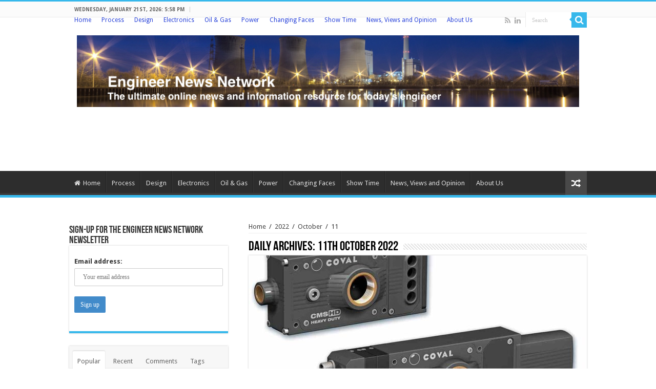

--- FILE ---
content_type: text/html; charset=UTF-8
request_url: https://www.engineernewsnetwork.com/blog/2022/10/11/
body_size: 20414
content:
<!DOCTYPE html>
<html lang="en-GB" prefix="og: http://ogp.me/ns#">
<head>
<meta charset="UTF-8" />
<link rel="profile" href="http://gmpg.org/xfn/11" />
<link rel="pingback" href="https://www.engineernewsnetwork.com/blog/xmlrpc.php" />
<meta name='robots' content='noindex, follow' />

	<!-- This site is optimized with the Yoast SEO plugin v26.7 - https://yoast.com/wordpress/plugins/seo/ -->
	<title>11th October 2022 - Engineer News Network</title>
	<meta property="og:locale" content="en_GB" />
	<meta property="og:type" content="website" />
	<meta property="og:title" content="11th October 2022 - Engineer News Network" />
	<meta property="og:url" content="https://www.engineernewsnetwork.com/blog/2022/10/11/" />
	<meta property="og:site_name" content="Engineer News Network" />
	<meta name="twitter:card" content="summary_large_image" />
	<script type="application/ld+json" class="yoast-schema-graph">{"@context":"https://schema.org","@graph":[{"@type":"CollectionPage","@id":"https://www.engineernewsnetwork.com/blog/2022/10/11/","url":"https://www.engineernewsnetwork.com/blog/2022/10/11/","name":"11th October 2022 - Engineer News Network","isPartOf":{"@id":"https://www.engineernewsnetwork.com/blog/#website"},"primaryImageOfPage":{"@id":"https://www.engineernewsnetwork.com/blog/2022/10/11/#primaryimage"},"image":{"@id":"https://www.engineernewsnetwork.com/blog/2022/10/11/#primaryimage"},"thumbnailUrl":"https://www.engineernewsnetwork.com/blog/wp-content/uploads/2022/10/59985_CMS-HD-COVAL-Compo-2022-V3.jpg","breadcrumb":{"@id":"https://www.engineernewsnetwork.com/blog/2022/10/11/#breadcrumb"},"inLanguage":"en-GB"},{"@type":"ImageObject","inLanguage":"en-GB","@id":"https://www.engineernewsnetwork.com/blog/2022/10/11/#primaryimage","url":"https://www.engineernewsnetwork.com/blog/wp-content/uploads/2022/10/59985_CMS-HD-COVAL-Compo-2022-V3.jpg","contentUrl":"https://www.engineernewsnetwork.com/blog/wp-content/uploads/2022/10/59985_CMS-HD-COVAL-Compo-2022-V3.jpg","width":1200,"height":1000,"caption":"Coval's new CMS HD multi-stage vacuum pumps"},{"@type":"BreadcrumbList","@id":"https://www.engineernewsnetwork.com/blog/2022/10/11/#breadcrumb","itemListElement":[{"@type":"ListItem","position":1,"name":"Home","item":"https://www.engineernewsnetwork.com/blog/"},{"@type":"ListItem","position":2,"name":"Archives for 11th October 2022"}]},{"@type":"WebSite","@id":"https://www.engineernewsnetwork.com/blog/#website","url":"https://www.engineernewsnetwork.com/blog/","name":"Engineer News Network","description":"The ultimate online news and information resource for today's engineer","potentialAction":[{"@type":"SearchAction","target":{"@type":"EntryPoint","urlTemplate":"https://www.engineernewsnetwork.com/blog/?s={search_term_string}"},"query-input":{"@type":"PropertyValueSpecification","valueRequired":true,"valueName":"search_term_string"}}],"inLanguage":"en-GB"}]}</script>
	<!-- / Yoast SEO plugin. -->


<link rel='dns-prefetch' href='//cdn.canvasjs.com' />
<link rel='dns-prefetch' href='//cdn.jsdelivr.net' />
<link rel='dns-prefetch' href='//fonts.googleapis.com' />
<link rel="alternate" type="application/rss+xml" title="Engineer News Network &raquo; Feed" href="https://www.engineernewsnetwork.com/blog/feed/" />
<link rel="alternate" type="application/rss+xml" title="Engineer News Network &raquo; Comments Feed" href="https://www.engineernewsnetwork.com/blog/comments/feed/" />
<style id='wp-img-auto-sizes-contain-inline-css' type='text/css'>
img:is([sizes=auto i],[sizes^="auto," i]){contain-intrinsic-size:3000px 1500px}
/*# sourceURL=wp-img-auto-sizes-contain-inline-css */
</style>
<link rel='stylesheet' id='tie-insta-style-css' href='https://www.engineernewsnetwork.com/blog/wp-content/plugins/instanow/assets/style.css' type='text/css' media='all' />
<style id='wp-emoji-styles-inline-css' type='text/css'>

	img.wp-smiley, img.emoji {
		display: inline !important;
		border: none !important;
		box-shadow: none !important;
		height: 1em !important;
		width: 1em !important;
		margin: 0 0.07em !important;
		vertical-align: -0.1em !important;
		background: none !important;
		padding: 0 !important;
	}
/*# sourceURL=wp-emoji-styles-inline-css */
</style>
<style id='wp-block-library-inline-css' type='text/css'>
:root{--wp-block-synced-color:#7a00df;--wp-block-synced-color--rgb:122,0,223;--wp-bound-block-color:var(--wp-block-synced-color);--wp-editor-canvas-background:#ddd;--wp-admin-theme-color:#007cba;--wp-admin-theme-color--rgb:0,124,186;--wp-admin-theme-color-darker-10:#006ba1;--wp-admin-theme-color-darker-10--rgb:0,107,160.5;--wp-admin-theme-color-darker-20:#005a87;--wp-admin-theme-color-darker-20--rgb:0,90,135;--wp-admin-border-width-focus:2px}@media (min-resolution:192dpi){:root{--wp-admin-border-width-focus:1.5px}}.wp-element-button{cursor:pointer}:root .has-very-light-gray-background-color{background-color:#eee}:root .has-very-dark-gray-background-color{background-color:#313131}:root .has-very-light-gray-color{color:#eee}:root .has-very-dark-gray-color{color:#313131}:root .has-vivid-green-cyan-to-vivid-cyan-blue-gradient-background{background:linear-gradient(135deg,#00d084,#0693e3)}:root .has-purple-crush-gradient-background{background:linear-gradient(135deg,#34e2e4,#4721fb 50%,#ab1dfe)}:root .has-hazy-dawn-gradient-background{background:linear-gradient(135deg,#faaca8,#dad0ec)}:root .has-subdued-olive-gradient-background{background:linear-gradient(135deg,#fafae1,#67a671)}:root .has-atomic-cream-gradient-background{background:linear-gradient(135deg,#fdd79a,#004a59)}:root .has-nightshade-gradient-background{background:linear-gradient(135deg,#330968,#31cdcf)}:root .has-midnight-gradient-background{background:linear-gradient(135deg,#020381,#2874fc)}:root{--wp--preset--font-size--normal:16px;--wp--preset--font-size--huge:42px}.has-regular-font-size{font-size:1em}.has-larger-font-size{font-size:2.625em}.has-normal-font-size{font-size:var(--wp--preset--font-size--normal)}.has-huge-font-size{font-size:var(--wp--preset--font-size--huge)}.has-text-align-center{text-align:center}.has-text-align-left{text-align:left}.has-text-align-right{text-align:right}.has-fit-text{white-space:nowrap!important}#end-resizable-editor-section{display:none}.aligncenter{clear:both}.items-justified-left{justify-content:flex-start}.items-justified-center{justify-content:center}.items-justified-right{justify-content:flex-end}.items-justified-space-between{justify-content:space-between}.screen-reader-text{border:0;clip-path:inset(50%);height:1px;margin:-1px;overflow:hidden;padding:0;position:absolute;width:1px;word-wrap:normal!important}.screen-reader-text:focus{background-color:#ddd;clip-path:none;color:#444;display:block;font-size:1em;height:auto;left:5px;line-height:normal;padding:15px 23px 14px;text-decoration:none;top:5px;width:auto;z-index:100000}html :where(.has-border-color){border-style:solid}html :where([style*=border-top-color]){border-top-style:solid}html :where([style*=border-right-color]){border-right-style:solid}html :where([style*=border-bottom-color]){border-bottom-style:solid}html :where([style*=border-left-color]){border-left-style:solid}html :where([style*=border-width]){border-style:solid}html :where([style*=border-top-width]){border-top-style:solid}html :where([style*=border-right-width]){border-right-style:solid}html :where([style*=border-bottom-width]){border-bottom-style:solid}html :where([style*=border-left-width]){border-left-style:solid}html :where(img[class*=wp-image-]){height:auto;max-width:100%}:where(figure){margin:0 0 1em}html :where(.is-position-sticky){--wp-admin--admin-bar--position-offset:var(--wp-admin--admin-bar--height,0px)}@media screen and (max-width:600px){html :where(.is-position-sticky){--wp-admin--admin-bar--position-offset:0px}}

/*# sourceURL=wp-block-library-inline-css */
</style><style id='wp-block-image-inline-css' type='text/css'>
.wp-block-image>a,.wp-block-image>figure>a{display:inline-block}.wp-block-image img{box-sizing:border-box;height:auto;max-width:100%;vertical-align:bottom}@media not (prefers-reduced-motion){.wp-block-image img.hide{visibility:hidden}.wp-block-image img.show{animation:show-content-image .4s}}.wp-block-image[style*=border-radius] img,.wp-block-image[style*=border-radius]>a{border-radius:inherit}.wp-block-image.has-custom-border img{box-sizing:border-box}.wp-block-image.aligncenter{text-align:center}.wp-block-image.alignfull>a,.wp-block-image.alignwide>a{width:100%}.wp-block-image.alignfull img,.wp-block-image.alignwide img{height:auto;width:100%}.wp-block-image .aligncenter,.wp-block-image .alignleft,.wp-block-image .alignright,.wp-block-image.aligncenter,.wp-block-image.alignleft,.wp-block-image.alignright{display:table}.wp-block-image .aligncenter>figcaption,.wp-block-image .alignleft>figcaption,.wp-block-image .alignright>figcaption,.wp-block-image.aligncenter>figcaption,.wp-block-image.alignleft>figcaption,.wp-block-image.alignright>figcaption{caption-side:bottom;display:table-caption}.wp-block-image .alignleft{float:left;margin:.5em 1em .5em 0}.wp-block-image .alignright{float:right;margin:.5em 0 .5em 1em}.wp-block-image .aligncenter{margin-left:auto;margin-right:auto}.wp-block-image :where(figcaption){margin-bottom:1em;margin-top:.5em}.wp-block-image.is-style-circle-mask img{border-radius:9999px}@supports ((-webkit-mask-image:none) or (mask-image:none)) or (-webkit-mask-image:none){.wp-block-image.is-style-circle-mask img{border-radius:0;-webkit-mask-image:url('data:image/svg+xml;utf8,<svg viewBox="0 0 100 100" xmlns="http://www.w3.org/2000/svg"><circle cx="50" cy="50" r="50"/></svg>');mask-image:url('data:image/svg+xml;utf8,<svg viewBox="0 0 100 100" xmlns="http://www.w3.org/2000/svg"><circle cx="50" cy="50" r="50"/></svg>');mask-mode:alpha;-webkit-mask-position:center;mask-position:center;-webkit-mask-repeat:no-repeat;mask-repeat:no-repeat;-webkit-mask-size:contain;mask-size:contain}}:root :where(.wp-block-image.is-style-rounded img,.wp-block-image .is-style-rounded img){border-radius:9999px}.wp-block-image figure{margin:0}.wp-lightbox-container{display:flex;flex-direction:column;position:relative}.wp-lightbox-container img{cursor:zoom-in}.wp-lightbox-container img:hover+button{opacity:1}.wp-lightbox-container button{align-items:center;backdrop-filter:blur(16px) saturate(180%);background-color:#5a5a5a40;border:none;border-radius:4px;cursor:zoom-in;display:flex;height:20px;justify-content:center;opacity:0;padding:0;position:absolute;right:16px;text-align:center;top:16px;width:20px;z-index:100}@media not (prefers-reduced-motion){.wp-lightbox-container button{transition:opacity .2s ease}}.wp-lightbox-container button:focus-visible{outline:3px auto #5a5a5a40;outline:3px auto -webkit-focus-ring-color;outline-offset:3px}.wp-lightbox-container button:hover{cursor:pointer;opacity:1}.wp-lightbox-container button:focus{opacity:1}.wp-lightbox-container button:focus,.wp-lightbox-container button:hover,.wp-lightbox-container button:not(:hover):not(:active):not(.has-background){background-color:#5a5a5a40;border:none}.wp-lightbox-overlay{box-sizing:border-box;cursor:zoom-out;height:100vh;left:0;overflow:hidden;position:fixed;top:0;visibility:hidden;width:100%;z-index:100000}.wp-lightbox-overlay .close-button{align-items:center;cursor:pointer;display:flex;justify-content:center;min-height:40px;min-width:40px;padding:0;position:absolute;right:calc(env(safe-area-inset-right) + 16px);top:calc(env(safe-area-inset-top) + 16px);z-index:5000000}.wp-lightbox-overlay .close-button:focus,.wp-lightbox-overlay .close-button:hover,.wp-lightbox-overlay .close-button:not(:hover):not(:active):not(.has-background){background:none;border:none}.wp-lightbox-overlay .lightbox-image-container{height:var(--wp--lightbox-container-height);left:50%;overflow:hidden;position:absolute;top:50%;transform:translate(-50%,-50%);transform-origin:top left;width:var(--wp--lightbox-container-width);z-index:9999999999}.wp-lightbox-overlay .wp-block-image{align-items:center;box-sizing:border-box;display:flex;height:100%;justify-content:center;margin:0;position:relative;transform-origin:0 0;width:100%;z-index:3000000}.wp-lightbox-overlay .wp-block-image img{height:var(--wp--lightbox-image-height);min-height:var(--wp--lightbox-image-height);min-width:var(--wp--lightbox-image-width);width:var(--wp--lightbox-image-width)}.wp-lightbox-overlay .wp-block-image figcaption{display:none}.wp-lightbox-overlay button{background:none;border:none}.wp-lightbox-overlay .scrim{background-color:#fff;height:100%;opacity:.9;position:absolute;width:100%;z-index:2000000}.wp-lightbox-overlay.active{visibility:visible}@media not (prefers-reduced-motion){.wp-lightbox-overlay.active{animation:turn-on-visibility .25s both}.wp-lightbox-overlay.active img{animation:turn-on-visibility .35s both}.wp-lightbox-overlay.show-closing-animation:not(.active){animation:turn-off-visibility .35s both}.wp-lightbox-overlay.show-closing-animation:not(.active) img{animation:turn-off-visibility .25s both}.wp-lightbox-overlay.zoom.active{animation:none;opacity:1;visibility:visible}.wp-lightbox-overlay.zoom.active .lightbox-image-container{animation:lightbox-zoom-in .4s}.wp-lightbox-overlay.zoom.active .lightbox-image-container img{animation:none}.wp-lightbox-overlay.zoom.active .scrim{animation:turn-on-visibility .4s forwards}.wp-lightbox-overlay.zoom.show-closing-animation:not(.active){animation:none}.wp-lightbox-overlay.zoom.show-closing-animation:not(.active) .lightbox-image-container{animation:lightbox-zoom-out .4s}.wp-lightbox-overlay.zoom.show-closing-animation:not(.active) .lightbox-image-container img{animation:none}.wp-lightbox-overlay.zoom.show-closing-animation:not(.active) .scrim{animation:turn-off-visibility .4s forwards}}@keyframes show-content-image{0%{visibility:hidden}99%{visibility:hidden}to{visibility:visible}}@keyframes turn-on-visibility{0%{opacity:0}to{opacity:1}}@keyframes turn-off-visibility{0%{opacity:1;visibility:visible}99%{opacity:0;visibility:visible}to{opacity:0;visibility:hidden}}@keyframes lightbox-zoom-in{0%{transform:translate(calc((-100vw + var(--wp--lightbox-scrollbar-width))/2 + var(--wp--lightbox-initial-left-position)),calc(-50vh + var(--wp--lightbox-initial-top-position))) scale(var(--wp--lightbox-scale))}to{transform:translate(-50%,-50%) scale(1)}}@keyframes lightbox-zoom-out{0%{transform:translate(-50%,-50%) scale(1);visibility:visible}99%{visibility:visible}to{transform:translate(calc((-100vw + var(--wp--lightbox-scrollbar-width))/2 + var(--wp--lightbox-initial-left-position)),calc(-50vh + var(--wp--lightbox-initial-top-position))) scale(var(--wp--lightbox-scale));visibility:hidden}}
/*# sourceURL=https://www.engineernewsnetwork.com/blog/wp-includes/blocks/image/style.min.css */
</style>
<style id='wp-block-paragraph-inline-css' type='text/css'>
.is-small-text{font-size:.875em}.is-regular-text{font-size:1em}.is-large-text{font-size:2.25em}.is-larger-text{font-size:3em}.has-drop-cap:not(:focus):first-letter{float:left;font-size:8.4em;font-style:normal;font-weight:100;line-height:.68;margin:.05em .1em 0 0;text-transform:uppercase}body.rtl .has-drop-cap:not(:focus):first-letter{float:none;margin-left:.1em}p.has-drop-cap.has-background{overflow:hidden}:root :where(p.has-background){padding:1.25em 2.375em}:where(p.has-text-color:not(.has-link-color)) a{color:inherit}p.has-text-align-left[style*="writing-mode:vertical-lr"],p.has-text-align-right[style*="writing-mode:vertical-rl"]{rotate:180deg}
/*# sourceURL=https://www.engineernewsnetwork.com/blog/wp-includes/blocks/paragraph/style.min.css */
</style>
<style id='global-styles-inline-css' type='text/css'>
:root{--wp--preset--aspect-ratio--square: 1;--wp--preset--aspect-ratio--4-3: 4/3;--wp--preset--aspect-ratio--3-4: 3/4;--wp--preset--aspect-ratio--3-2: 3/2;--wp--preset--aspect-ratio--2-3: 2/3;--wp--preset--aspect-ratio--16-9: 16/9;--wp--preset--aspect-ratio--9-16: 9/16;--wp--preset--color--black: #000000;--wp--preset--color--cyan-bluish-gray: #abb8c3;--wp--preset--color--white: #ffffff;--wp--preset--color--pale-pink: #f78da7;--wp--preset--color--vivid-red: #cf2e2e;--wp--preset--color--luminous-vivid-orange: #ff6900;--wp--preset--color--luminous-vivid-amber: #fcb900;--wp--preset--color--light-green-cyan: #7bdcb5;--wp--preset--color--vivid-green-cyan: #00d084;--wp--preset--color--pale-cyan-blue: #8ed1fc;--wp--preset--color--vivid-cyan-blue: #0693e3;--wp--preset--color--vivid-purple: #9b51e0;--wp--preset--gradient--vivid-cyan-blue-to-vivid-purple: linear-gradient(135deg,rgb(6,147,227) 0%,rgb(155,81,224) 100%);--wp--preset--gradient--light-green-cyan-to-vivid-green-cyan: linear-gradient(135deg,rgb(122,220,180) 0%,rgb(0,208,130) 100%);--wp--preset--gradient--luminous-vivid-amber-to-luminous-vivid-orange: linear-gradient(135deg,rgb(252,185,0) 0%,rgb(255,105,0) 100%);--wp--preset--gradient--luminous-vivid-orange-to-vivid-red: linear-gradient(135deg,rgb(255,105,0) 0%,rgb(207,46,46) 100%);--wp--preset--gradient--very-light-gray-to-cyan-bluish-gray: linear-gradient(135deg,rgb(238,238,238) 0%,rgb(169,184,195) 100%);--wp--preset--gradient--cool-to-warm-spectrum: linear-gradient(135deg,rgb(74,234,220) 0%,rgb(151,120,209) 20%,rgb(207,42,186) 40%,rgb(238,44,130) 60%,rgb(251,105,98) 80%,rgb(254,248,76) 100%);--wp--preset--gradient--blush-light-purple: linear-gradient(135deg,rgb(255,206,236) 0%,rgb(152,150,240) 100%);--wp--preset--gradient--blush-bordeaux: linear-gradient(135deg,rgb(254,205,165) 0%,rgb(254,45,45) 50%,rgb(107,0,62) 100%);--wp--preset--gradient--luminous-dusk: linear-gradient(135deg,rgb(255,203,112) 0%,rgb(199,81,192) 50%,rgb(65,88,208) 100%);--wp--preset--gradient--pale-ocean: linear-gradient(135deg,rgb(255,245,203) 0%,rgb(182,227,212) 50%,rgb(51,167,181) 100%);--wp--preset--gradient--electric-grass: linear-gradient(135deg,rgb(202,248,128) 0%,rgb(113,206,126) 100%);--wp--preset--gradient--midnight: linear-gradient(135deg,rgb(2,3,129) 0%,rgb(40,116,252) 100%);--wp--preset--font-size--small: 13px;--wp--preset--font-size--medium: 20px;--wp--preset--font-size--large: 36px;--wp--preset--font-size--x-large: 42px;--wp--preset--spacing--20: 0.44rem;--wp--preset--spacing--30: 0.67rem;--wp--preset--spacing--40: 1rem;--wp--preset--spacing--50: 1.5rem;--wp--preset--spacing--60: 2.25rem;--wp--preset--spacing--70: 3.38rem;--wp--preset--spacing--80: 5.06rem;--wp--preset--shadow--natural: 6px 6px 9px rgba(0, 0, 0, 0.2);--wp--preset--shadow--deep: 12px 12px 50px rgba(0, 0, 0, 0.4);--wp--preset--shadow--sharp: 6px 6px 0px rgba(0, 0, 0, 0.2);--wp--preset--shadow--outlined: 6px 6px 0px -3px rgb(255, 255, 255), 6px 6px rgb(0, 0, 0);--wp--preset--shadow--crisp: 6px 6px 0px rgb(0, 0, 0);}:where(.is-layout-flex){gap: 0.5em;}:where(.is-layout-grid){gap: 0.5em;}body .is-layout-flex{display: flex;}.is-layout-flex{flex-wrap: wrap;align-items: center;}.is-layout-flex > :is(*, div){margin: 0;}body .is-layout-grid{display: grid;}.is-layout-grid > :is(*, div){margin: 0;}:where(.wp-block-columns.is-layout-flex){gap: 2em;}:where(.wp-block-columns.is-layout-grid){gap: 2em;}:where(.wp-block-post-template.is-layout-flex){gap: 1.25em;}:where(.wp-block-post-template.is-layout-grid){gap: 1.25em;}.has-black-color{color: var(--wp--preset--color--black) !important;}.has-cyan-bluish-gray-color{color: var(--wp--preset--color--cyan-bluish-gray) !important;}.has-white-color{color: var(--wp--preset--color--white) !important;}.has-pale-pink-color{color: var(--wp--preset--color--pale-pink) !important;}.has-vivid-red-color{color: var(--wp--preset--color--vivid-red) !important;}.has-luminous-vivid-orange-color{color: var(--wp--preset--color--luminous-vivid-orange) !important;}.has-luminous-vivid-amber-color{color: var(--wp--preset--color--luminous-vivid-amber) !important;}.has-light-green-cyan-color{color: var(--wp--preset--color--light-green-cyan) !important;}.has-vivid-green-cyan-color{color: var(--wp--preset--color--vivid-green-cyan) !important;}.has-pale-cyan-blue-color{color: var(--wp--preset--color--pale-cyan-blue) !important;}.has-vivid-cyan-blue-color{color: var(--wp--preset--color--vivid-cyan-blue) !important;}.has-vivid-purple-color{color: var(--wp--preset--color--vivid-purple) !important;}.has-black-background-color{background-color: var(--wp--preset--color--black) !important;}.has-cyan-bluish-gray-background-color{background-color: var(--wp--preset--color--cyan-bluish-gray) !important;}.has-white-background-color{background-color: var(--wp--preset--color--white) !important;}.has-pale-pink-background-color{background-color: var(--wp--preset--color--pale-pink) !important;}.has-vivid-red-background-color{background-color: var(--wp--preset--color--vivid-red) !important;}.has-luminous-vivid-orange-background-color{background-color: var(--wp--preset--color--luminous-vivid-orange) !important;}.has-luminous-vivid-amber-background-color{background-color: var(--wp--preset--color--luminous-vivid-amber) !important;}.has-light-green-cyan-background-color{background-color: var(--wp--preset--color--light-green-cyan) !important;}.has-vivid-green-cyan-background-color{background-color: var(--wp--preset--color--vivid-green-cyan) !important;}.has-pale-cyan-blue-background-color{background-color: var(--wp--preset--color--pale-cyan-blue) !important;}.has-vivid-cyan-blue-background-color{background-color: var(--wp--preset--color--vivid-cyan-blue) !important;}.has-vivid-purple-background-color{background-color: var(--wp--preset--color--vivid-purple) !important;}.has-black-border-color{border-color: var(--wp--preset--color--black) !important;}.has-cyan-bluish-gray-border-color{border-color: var(--wp--preset--color--cyan-bluish-gray) !important;}.has-white-border-color{border-color: var(--wp--preset--color--white) !important;}.has-pale-pink-border-color{border-color: var(--wp--preset--color--pale-pink) !important;}.has-vivid-red-border-color{border-color: var(--wp--preset--color--vivid-red) !important;}.has-luminous-vivid-orange-border-color{border-color: var(--wp--preset--color--luminous-vivid-orange) !important;}.has-luminous-vivid-amber-border-color{border-color: var(--wp--preset--color--luminous-vivid-amber) !important;}.has-light-green-cyan-border-color{border-color: var(--wp--preset--color--light-green-cyan) !important;}.has-vivid-green-cyan-border-color{border-color: var(--wp--preset--color--vivid-green-cyan) !important;}.has-pale-cyan-blue-border-color{border-color: var(--wp--preset--color--pale-cyan-blue) !important;}.has-vivid-cyan-blue-border-color{border-color: var(--wp--preset--color--vivid-cyan-blue) !important;}.has-vivid-purple-border-color{border-color: var(--wp--preset--color--vivid-purple) !important;}.has-vivid-cyan-blue-to-vivid-purple-gradient-background{background: var(--wp--preset--gradient--vivid-cyan-blue-to-vivid-purple) !important;}.has-light-green-cyan-to-vivid-green-cyan-gradient-background{background: var(--wp--preset--gradient--light-green-cyan-to-vivid-green-cyan) !important;}.has-luminous-vivid-amber-to-luminous-vivid-orange-gradient-background{background: var(--wp--preset--gradient--luminous-vivid-amber-to-luminous-vivid-orange) !important;}.has-luminous-vivid-orange-to-vivid-red-gradient-background{background: var(--wp--preset--gradient--luminous-vivid-orange-to-vivid-red) !important;}.has-very-light-gray-to-cyan-bluish-gray-gradient-background{background: var(--wp--preset--gradient--very-light-gray-to-cyan-bluish-gray) !important;}.has-cool-to-warm-spectrum-gradient-background{background: var(--wp--preset--gradient--cool-to-warm-spectrum) !important;}.has-blush-light-purple-gradient-background{background: var(--wp--preset--gradient--blush-light-purple) !important;}.has-blush-bordeaux-gradient-background{background: var(--wp--preset--gradient--blush-bordeaux) !important;}.has-luminous-dusk-gradient-background{background: var(--wp--preset--gradient--luminous-dusk) !important;}.has-pale-ocean-gradient-background{background: var(--wp--preset--gradient--pale-ocean) !important;}.has-electric-grass-gradient-background{background: var(--wp--preset--gradient--electric-grass) !important;}.has-midnight-gradient-background{background: var(--wp--preset--gradient--midnight) !important;}.has-small-font-size{font-size: var(--wp--preset--font-size--small) !important;}.has-medium-font-size{font-size: var(--wp--preset--font-size--medium) !important;}.has-large-font-size{font-size: var(--wp--preset--font-size--large) !important;}.has-x-large-font-size{font-size: var(--wp--preset--font-size--x-large) !important;}
/*# sourceURL=global-styles-inline-css */
</style>

<style id='classic-theme-styles-inline-css' type='text/css'>
/*! This file is auto-generated */
.wp-block-button__link{color:#fff;background-color:#32373c;border-radius:9999px;box-shadow:none;text-decoration:none;padding:calc(.667em + 2px) calc(1.333em + 2px);font-size:1.125em}.wp-block-file__button{background:#32373c;color:#fff;text-decoration:none}
/*# sourceURL=/wp-includes/css/classic-themes.min.css */
</style>
<link rel='stylesheet' id='font-awesome-css' href='https://www.engineernewsnetwork.com/blog/wp-content/plugins/contact-widgets/assets/css/font-awesome.min.css' type='text/css' media='all' />
<link rel='stylesheet' id='titan-adminbar-styles-css' href='https://www.engineernewsnetwork.com/blog/wp-content/plugins/anti-spam/assets/css/admin-bar.css' type='text/css' media='all' />
<link rel='stylesheet' id='ditty-displays-css' href='https://www.engineernewsnetwork.com/blog/wp-content/plugins/ditty-news-ticker/assets/build/dittyDisplays.css' type='text/css' media='all' />
<link rel='stylesheet' id='ditty-fontawesome-css' href='https://www.engineernewsnetwork.com/blog/wp-content/plugins/ditty-news-ticker/includes/libs/fontawesome-6.4.0/css/all.css' type='text/css' media='' />
<link rel='stylesheet' id='dashicons-css' href='https://www.engineernewsnetwork.com/blog/wp-includes/css/dashicons.min.css' type='text/css' media='all' />
<link rel='stylesheet' id='admin-bar-css' href='https://www.engineernewsnetwork.com/blog/wp-includes/css/admin-bar.min.css' type='text/css' media='all' />
<style id='admin-bar-inline-css' type='text/css'>

    .canvasjs-chart-credit{
        display: none !important;
    }
    #vtrtsFreeChart canvas {
    border-radius: 6px;
}

.vtrts-free-adminbar-weekly-title {
    font-weight: bold;
    font-size: 14px;
    color: #fff;
    margin-bottom: 6px;
}

        #wpadminbar #wp-admin-bar-vtrts_free_top_button .ab-icon:before {
            content: "\f185";
            color: #1DAE22;
            top: 3px;
        }
    #wp-admin-bar-vtrts_pro_top_button .ab-item {
        min-width: 180px;
    }
    .vtrts-free-adminbar-dropdown {
        min-width: 420px ;
        padding: 18px 18px 12px 18px;
        background: #23282d;
        color: #fff;
        border-radius: 8px;
        box-shadow: 0 4px 24px rgba(0,0,0,0.15);
        margin-top: 10px;
    }
    .vtrts-free-adminbar-grid {
        display: grid;
        grid-template-columns: 1fr 1fr;
        gap: 18px 18px; /* row-gap column-gap */
        margin-bottom: 18px;
    }
    .vtrts-free-adminbar-card {
        background: #2c3338;
        border-radius: 8px;
        padding: 18px 18px 12px 18px;
        box-shadow: 0 2px 8px rgba(0,0,0,0.07);
        display: flex;
        flex-direction: column;
        align-items: flex-start;
    }
    /* Extra margin for the right column */
    .vtrts-free-adminbar-card:nth-child(2),
    .vtrts-free-adminbar-card:nth-child(4) {
        margin-left: 10px !important;
        padding-left: 10px !important;
                padding-top: 6px !important;

        margin-right: 10px !important;
        padding-right : 10px !important;
        margin-top: 10px !important;
    }
    .vtrts-free-adminbar-card:nth-child(1),
    .vtrts-free-adminbar-card:nth-child(3) {
        margin-left: 10px !important;
        padding-left: 10px !important;
                padding-top: 6px !important;

        margin-top: 10px !important;
                padding-right : 10px !important;

    }
    /* Extra margin for the bottom row */
    .vtrts-free-adminbar-card:nth-child(3),
    .vtrts-free-adminbar-card:nth-child(4) {
        margin-top: 6px !important;
        padding-top: 6px !important;
        margin-top: 10px !important;
    }
    .vtrts-free-adminbar-card-title {
        font-size: 14px;
        font-weight: 800;
        margin-bottom: 6px;
        color: #fff;
    }
    .vtrts-free-adminbar-card-value {
        font-size: 22px;
        font-weight: bold;
        color: #1DAE22;
        margin-bottom: 4px;
    }
    .vtrts-free-adminbar-card-sub {
        font-size: 12px;
        color: #aaa;
    }
    .vtrts-free-adminbar-btn-wrap {
        text-align: center;
        margin-top: 8px;
    }

    #wp-admin-bar-vtrts_free_top_button .ab-item{
    min-width: 80px !important;
        padding: 0px !important;
    .vtrts-free-adminbar-btn {
        display: inline-block;
        background: #1DAE22;
        color: #fff !important;
        font-weight: bold;
        padding: 8px 28px;
        border-radius: 6px;
        text-decoration: none;
        font-size: 15px;
        transition: background 0.2s;
        margin-top: 8px;
    }
    .vtrts-free-adminbar-btn:hover {
        background: #15991b;
        color: #fff !important;
    }

    .vtrts-free-adminbar-dropdown-wrap { min-width: 0; padding: 0; }
    #wpadminbar #wp-admin-bar-vtrts_free_top_button .vtrts-free-adminbar-dropdown { display: none; position: absolute; left: 0; top: 100%; z-index: 99999; }
    #wpadminbar #wp-admin-bar-vtrts_free_top_button:hover .vtrts-free-adminbar-dropdown { display: block; }
    
        .ab-empty-item #wp-admin-bar-vtrts_free_top_button-default .ab-empty-item{
    height:0px !important;
    padding :0px !important;
     }
            #wpadminbar .quicklinks .ab-empty-item{
        padding:0px !important;
    }
    .vtrts-free-adminbar-dropdown {
    min-width: 420px;
    padding: 18px 18px 12px 18px;
    background: #23282d;
    color: #fff;
    border-radius: 12px; /* more rounded */
    box-shadow: 0 8px 32px rgba(0,0,0,0.25); /* deeper shadow */
    margin-top: 10px;
}

.vtrts-free-adminbar-btn-wrap {
    text-align: center;
    margin-top: 18px; /* more space above */
}

.vtrts-free-adminbar-btn {
    display: inline-block;
    background: #1DAE22;
    color: #fff !important;
    font-weight: bold;
    padding: 5px 22px;
    border-radius: 8px;
    text-decoration: none;
    font-size: 17px;
    transition: background 0.2s, box-shadow 0.2s;
    margin-top: 8px;
    box-shadow: 0 2px 8px rgba(29,174,34,0.15);
    text-align: center;
    line-height: 1.6;
    
}
.vtrts-free-adminbar-btn:hover {
    background: #15991b;
    color: #fff !important;
    box-shadow: 0 4px 16px rgba(29,174,34,0.25);
}
    


/*# sourceURL=admin-bar-inline-css */
</style>
<link rel='stylesheet' id='mc4wp-form-themes-css' href='https://www.engineernewsnetwork.com/blog/wp-content/plugins/mailchimp-for-wp/assets/css/form-themes.css' type='text/css' media='all' />
<link rel='stylesheet' id='tie-style-css' href='https://www.engineernewsnetwork.com/blog/wp-content/themes/sahifa/style.css' type='text/css' media='all' />
<link rel='stylesheet' id='tie-ilightbox-skin-css' href='https://www.engineernewsnetwork.com/blog/wp-content/themes/sahifa/css/ilightbox/light-skin/skin.css' type='text/css' media='all' />
<link rel='stylesheet' id='Droid+Sans-css' href='https://fonts.googleapis.com/css?family=Droid+Sans%3Aregular%2C700' type='text/css' media='all' />
<link rel='stylesheet' id='wpcw-css' href='https://www.engineernewsnetwork.com/blog/wp-content/plugins/contact-widgets/assets/css/style.min.css' type='text/css' media='all' />
<script type="text/javascript" id="ahc_front_js-js-extra">
/* <![CDATA[ */
var ahc_ajax_front = {"ajax_url":"https://www.engineernewsnetwork.com/blog/wp-admin/admin-ajax.php","plugin_url":"https://www.engineernewsnetwork.com/blog/wp-content/plugins/visitors-traffic-real-time-statistics/","page_id":"Day: \u003Cspan\u003E11 October 2022\u003C/span\u003E","page_title":"","post_type":""};
//# sourceURL=ahc_front_js-js-extra
/* ]]> */
</script>
<script type="text/javascript" src="https://www.engineernewsnetwork.com/blog/wp-content/plugins/visitors-traffic-real-time-statistics/js/front.js" id="ahc_front_js-js"></script>
<script type="text/javascript" id="jquery-core-js-extra">
/* <![CDATA[ */
var tie_insta = {"ajaxurl":"https://www.engineernewsnetwork.com/blog/wp-admin/admin-ajax.php"};
//# sourceURL=jquery-core-js-extra
/* ]]> */
</script>
<script type="text/javascript" src="https://www.engineernewsnetwork.com/blog/wp-includes/js/jquery/jquery.min.js" id="jquery-core-js"></script>
<script type="text/javascript" src="https://www.engineernewsnetwork.com/blog/wp-includes/js/jquery/jquery-migrate.min.js" id="jquery-migrate-js"></script>
<link rel="https://api.w.org/" href="https://www.engineernewsnetwork.com/blog/wp-json/" /><link rel="EditURI" type="application/rsd+xml" title="RSD" href="https://www.engineernewsnetwork.com/blog/xmlrpc.php?rsd" />
<meta name="generator" content="WordPress 6.9" />
<script type='text/javascript' data-cfasync='false'>var _mmunch = {'front': false, 'page': false, 'post': false, 'category': false, 'author': false, 'search': false, 'attachment': false, 'tag': false};</script><script data-cfasync="false" src="//a.mailmunch.co/app/v1/site.js" id="mailmunch-script" data-plugin="mc_mm" data-mailmunch-site-id="487376" async></script><link rel="shortcut icon" href="https://www.engineernewsnetwork.com/blog/wp-content/themes/sahifa/favicon.ico" title="Favicon" />
<!--[if IE]>
<script type="text/javascript">jQuery(document).ready(function (){ jQuery(".menu-item").has("ul").children("a").attr("aria-haspopup", "true");});</script>
<![endif]-->
<!--[if lt IE 9]>
<script src="https://www.engineernewsnetwork.com/blog/wp-content/themes/sahifa/js/html5.js"></script>
<script src="https://www.engineernewsnetwork.com/blog/wp-content/themes/sahifa/js/selectivizr-min.js"></script>
<![endif]-->
<!--[if IE 9]>
<link rel="stylesheet" type="text/css" media="all" href="https://www.engineernewsnetwork.com/blog/wp-content/themes/sahifa/css/ie9.css" />
<![endif]-->
<!--[if IE 8]>
<link rel="stylesheet" type="text/css" media="all" href="https://www.engineernewsnetwork.com/blog/wp-content/themes/sahifa/css/ie8.css" />
<![endif]-->
<!--[if IE 7]>
<link rel="stylesheet" type="text/css" media="all" href="https://www.engineernewsnetwork.com/blog/wp-content/themes/sahifa/css/ie7.css" />
<![endif]-->


<meta name="viewport" content="width=device-width, initial-scale=1.0" />

<script>
  (function(i,s,o,g,r,a,m){i['GoogleAnalyticsObject']=r;i[r]=i[r]||function(){
  (i[r].q=i[r].q||[]).push(arguments)},i[r].l=1*new Date();a=s.createElement(o),
  m=s.getElementsByTagName(o)[0];a.async=1;a.src=g;m.parentNode.insertBefore(a,m)
  })(window,document,'script','https://www.google-analytics.com/analytics.js','ga');

  ga('create', 'UA-106177428-1', 'auto');
  ga('send', 'pageview');

</script>

<style type="text/css" media="screen">

::-webkit-scrollbar {
	width: 8px;
	height:8px;
}

#main-nav,
.cat-box-content,
#sidebar .widget-container,
.post-listing,
#commentform {
	border-bottom-color: #37b8eb;
}

.search-block .search-button,
#topcontrol,
#main-nav ul li.current-menu-item a,
#main-nav ul li.current-menu-item a:hover,
#main-nav ul li.current_page_parent a,
#main-nav ul li.current_page_parent a:hover,
#main-nav ul li.current-menu-parent a,
#main-nav ul li.current-menu-parent a:hover,
#main-nav ul li.current-page-ancestor a,
#main-nav ul li.current-page-ancestor a:hover,
.pagination span.current,
.share-post span.share-text,
.flex-control-paging li a.flex-active,
.ei-slider-thumbs li.ei-slider-element,
.review-percentage .review-item span span,
.review-final-score,
.button,
a.button,
a.more-link,
#main-content input[type="submit"],
.form-submit #submit,
#login-form .login-button,
.widget-feedburner .feedburner-subscribe,
input[type="submit"],
#buddypress button,
#buddypress a.button,
#buddypress input[type=submit],
#buddypress input[type=reset],
#buddypress ul.button-nav li a,
#buddypress div.generic-button a,
#buddypress .comment-reply-link,
#buddypress div.item-list-tabs ul li a span,
#buddypress div.item-list-tabs ul li.selected a,
#buddypress div.item-list-tabs ul li.current a,
#buddypress #members-directory-form div.item-list-tabs ul li.selected span,
#members-list-options a.selected,
#groups-list-options a.selected,
body.dark-skin #buddypress div.item-list-tabs ul li a span,
body.dark-skin #buddypress div.item-list-tabs ul li.selected a,
body.dark-skin #buddypress div.item-list-tabs ul li.current a,
body.dark-skin #members-list-options a.selected,
body.dark-skin #groups-list-options a.selected,
.search-block-large .search-button,
#featured-posts .flex-next:hover,
#featured-posts .flex-prev:hover,
a.tie-cart span.shooping-count,
.woocommerce span.onsale,
.woocommerce-page span.onsale ,
.woocommerce .widget_price_filter .ui-slider .ui-slider-handle,
.woocommerce-page .widget_price_filter .ui-slider .ui-slider-handle,
#check-also-close,
a.post-slideshow-next,
a.post-slideshow-prev,
.widget_price_filter .ui-slider .ui-slider-handle,
.quantity .minus:hover,
.quantity .plus:hover,
.mejs-container .mejs-controls .mejs-time-rail .mejs-time-current,
#reading-position-indicator  {
	background-color:#37b8eb;
}

::-webkit-scrollbar-thumb{
	background-color:#37b8eb !important;
}

#theme-footer,
#theme-header,
.top-nav ul li.current-menu-item:before,
#main-nav .menu-sub-content ,
#main-nav ul ul,
#check-also-box {
	border-top-color: #37b8eb;
}

.search-block:after {
	border-right-color:#37b8eb;
}

body.rtl .search-block:after {
	border-left-color:#37b8eb;
}

#main-nav ul > li.menu-item-has-children:hover > a:after,
#main-nav ul > li.mega-menu:hover > a:after {
	border-color:transparent transparent #37b8eb;
}

.widget.timeline-posts li a:hover,
.widget.timeline-posts li a:hover span.tie-date {
	color: #37b8eb;
}

.widget.timeline-posts li a:hover span.tie-date:before {
	background: #37b8eb;
	border-color: #37b8eb;
}

#order_review,
#order_review_heading {
	border-color: #37b8eb;
}


body {
	background-image : url(https://www.engineernewsnetwork.com/blog/wp-content/themes/sahifa/images/patterns/body-bg11.png);
	background-position: top center;
}

.top-nav ul li a , .top-nav ul ul a {
	color: #2b45d9;
}
		
.breaking-news span.breaking-news-title {background: #f51629;}

header#theme-header #main-nav ul li.menu-item-home a , header#theme-header #main-nav ul li.menu-item-home.current-menu-item a{
    background-image: none !important;
    text-indent: 0;
    width:auto;
}</style>

		<script type="text/javascript">
			/* <![CDATA[ */
				var sf_position = '0';
				var sf_templates = "<a href=\"{search_url_escaped}\">View All Results<\/a>";
				var sf_input = '.search-live';
				jQuery(document).ready(function(){
					jQuery(sf_input).ajaxyLiveSearch({"expand":false,"searchUrl":"https:\/\/www.engineernewsnetwork.com\/blog\/?s=%s","text":"Search","delay":500,"iwidth":180,"width":315,"ajaxUrl":"https:\/\/www.engineernewsnetwork.com\/blog\/wp-admin\/admin-ajax.php","rtl":0});
					jQuery(".live-search_ajaxy-selective-input").keyup(function() {
						var width = jQuery(this).val().length * 8;
						if(width < 50) {
							width = 50;
						}
						jQuery(this).width(width);
					});
					jQuery(".live-search_ajaxy-selective-search").click(function() {
						jQuery(this).find(".live-search_ajaxy-selective-input").focus();
					});
					jQuery(".live-search_ajaxy-selective-close").click(function() {
						jQuery(this).parent().remove();
					});
				});
			/* ]]> */
		</script>
		</head>
<body id="top" class="archive date wp-theme-sahifa lazy-enabled">

<div class="wrapper-outer">

	<div class="background-cover"></div>

	<aside id="slide-out">

			<div class="search-mobile">
			<form method="get" id="searchform-mobile" action="https://www.engineernewsnetwork.com/blog/">
				<button class="search-button" type="submit" value="Search"><i class="fa fa-search"></i></button>
				<input type="text" id="s-mobile" name="s" title="Search" value="Search" onfocus="if (this.value == 'Search') {this.value = '';}" onblur="if (this.value == '') {this.value = 'Search';}"  />
			</form>
		</div><!-- .search-mobile /-->
	
			<div class="social-icons">
		<a class="ttip-none" title="Rss" href="https://www.engineernewsnetwork.com/blog/feed/" target="_blank"><i class="fa fa-rss"></i></a><a class="ttip-none" title="LinkedIn" href="https://www.linkedin.com/in/paul-boughton-606b961a/" target="_blank"><i class="fa fa-linkedin"></i></a>
			</div>

	
		<div id="mobile-menu" ></div>
	</aside><!-- #slide-out /-->

		<div id="wrapper" class="wide-layout">
		<div class="inner-wrapper">

		<header id="theme-header" class="theme-header center-logo">
						<div id="top-nav" class="top-nav">
				<div class="container">

							<span class="today-date">Wednesday, January 21st, 2026: 5:58 pm</span>
				<div class="top-menu"><ul id="menu-engineer-news-network" class="menu"><li id="menu-item-1133" class="menu-item menu-item-type-custom menu-item-object-custom menu-item-home menu-item-1133"><a href="https://www.engineernewsnetwork.com/blog">Home</a></li>
<li id="menu-item-991" class="menu-item menu-item-type-taxonomy menu-item-object-category menu-item-991"><a href="https://www.engineernewsnetwork.com/blog/category/process/">Process</a></li>
<li id="menu-item-987" class="menu-item menu-item-type-taxonomy menu-item-object-category menu-item-987"><a href="https://www.engineernewsnetwork.com/blog/category/design/">Design</a></li>
<li id="menu-item-988" class="menu-item menu-item-type-taxonomy menu-item-object-category menu-item-988"><a href="https://www.engineernewsnetwork.com/blog/category/electronics/">Electronics</a></li>
<li id="menu-item-989" class="menu-item menu-item-type-taxonomy menu-item-object-category menu-item-989"><a href="https://www.engineernewsnetwork.com/blog/category/oil-gas/">Oil &#038; Gas</a></li>
<li id="menu-item-990" class="menu-item menu-item-type-taxonomy menu-item-object-category menu-item-990"><a href="https://www.engineernewsnetwork.com/blog/category/power/">Power</a></li>
<li id="menu-item-1064" class="menu-item menu-item-type-taxonomy menu-item-object-category menu-item-1064"><a href="https://www.engineernewsnetwork.com/blog/category/changing-faces/">Changing Faces</a></li>
<li id="menu-item-1137" class="menu-item menu-item-type-taxonomy menu-item-object-category menu-item-1137"><a href="https://www.engineernewsnetwork.com/blog/category/show-time/">Show Time</a></li>
<li id="menu-item-1215" class="menu-item menu-item-type-taxonomy menu-item-object-category menu-item-1215"><a href="https://www.engineernewsnetwork.com/blog/category/news-views-and-opinion/">News, Views and Opinion</a></li>
<li id="menu-item-1233" class="menu-item menu-item-type-post_type menu-item-object-page menu-item-1233"><a href="https://www.engineernewsnetwork.com/blog/about/">About Us</a></li>
</ul></div>
						<div class="search-block">
						<form method="get" id="searchform-header" action="https://www.engineernewsnetwork.com/blog/">
							<button class="search-button" type="submit" value="Search"><i class="fa fa-search"></i></button>
							<input class="search-live" type="text" id="s-header" name="s" title="Search" value="Search" onfocus="if (this.value == 'Search') {this.value = '';}" onblur="if (this.value == '') {this.value = 'Search';}"  />
						</form>
					</div><!-- .search-block /-->
			<div class="social-icons">
		<a class="ttip-none" title="Rss" href="https://www.engineernewsnetwork.com/blog/feed/" target="_blank"><i class="fa fa-rss"></i></a><a class="ttip-none" title="LinkedIn" href="https://www.linkedin.com/in/paul-boughton-606b961a/" target="_blank"><i class="fa fa-linkedin"></i></a>
			</div>

	
	
				</div><!-- .container /-->
			</div><!-- .top-menu /-->
			
		<div class="header-content">

					<a id="slide-out-open" class="slide-out-open" href="#"><span></span></a>
		
			<div class="logo" style=" margin-top:15px; margin-bottom:15px;">
			<h2>								<a title="Engineer News Network" href="https://www.engineernewsnetwork.com/blog/">
					<img src="https://engineernewsnetwork.com/blog/wp-content/uploads/2017/09/ENNPNG.png" alt="Engineer News Network"  /><strong>Engineer News Network The ultimate online news and information resource for today&#8217;s engineer</strong>
				</a>
			</h2>			</div><!-- .logo /-->
			<div class="e3lan e3lan-top">			<script async src="https://pagead2.googlesyndication.com/pagead/js/adsbygoogle.js?client=ca-pub-4817535511294184"
     crossorigin=“anonymous"></script><!-- Engineer News Nework Leaderboard -->
<ins class="adsbygoogle"
     style="display:inline-block;width:728px;height:90px"
     data-ad-client="ca-pub-7565662001938327"
     data-ad-slot="4117442014"></ins>
<script>
(adsbygoogle = window.adsbygoogle || []).push({});
</script>				</div>			<div class="clear"></div>

		</div>
													<nav id="main-nav" class="fixed-enabled">
				<div class="container">

				
					<div class="main-menu"><ul id="menu-engineer-news-network-1" class="menu"><li class="menu-item menu-item-type-custom menu-item-object-custom menu-item-home menu-item-1133"><a href="https://www.engineernewsnetwork.com/blog"><i class="fa fa-home"></i>Home</a></li>
<li class="menu-item menu-item-type-taxonomy menu-item-object-category menu-item-991"><a href="https://www.engineernewsnetwork.com/blog/category/process/">Process</a></li>
<li class="menu-item menu-item-type-taxonomy menu-item-object-category menu-item-987"><a href="https://www.engineernewsnetwork.com/blog/category/design/">Design</a></li>
<li class="menu-item menu-item-type-taxonomy menu-item-object-category menu-item-988"><a href="https://www.engineernewsnetwork.com/blog/category/electronics/">Electronics</a></li>
<li class="menu-item menu-item-type-taxonomy menu-item-object-category menu-item-989"><a href="https://www.engineernewsnetwork.com/blog/category/oil-gas/">Oil &#038; Gas</a></li>
<li class="menu-item menu-item-type-taxonomy menu-item-object-category menu-item-990"><a href="https://www.engineernewsnetwork.com/blog/category/power/">Power</a></li>
<li class="menu-item menu-item-type-taxonomy menu-item-object-category menu-item-1064"><a href="https://www.engineernewsnetwork.com/blog/category/changing-faces/">Changing Faces</a></li>
<li class="menu-item menu-item-type-taxonomy menu-item-object-category menu-item-1137"><a href="https://www.engineernewsnetwork.com/blog/category/show-time/">Show Time</a></li>
<li class="menu-item menu-item-type-taxonomy menu-item-object-category menu-item-1215"><a href="https://www.engineernewsnetwork.com/blog/category/news-views-and-opinion/">News, Views and Opinion</a></li>
<li class="menu-item menu-item-type-post_type menu-item-object-page menu-item-1233"><a href="https://www.engineernewsnetwork.com/blog/about/">About Us</a></li>
</ul></div>										<a href="https://www.engineernewsnetwork.com/blog/?tierand=1" class="random-article ttip" title="Random Article"><i class="fa fa-random"></i></a>
					
					
				</div>
			</nav><!-- .main-nav /-->
					</header><!-- #header /-->

	
	
	<div id="main-content" class="container sidebar-left">
	<div class="content">
		<div xmlns:v="http://rdf.data-vocabulary.org/#"  id="crumbs"><span typeof="v:Breadcrumb"><a rel="v:url" property="v:title" class="crumbs-home" href="https://www.engineernewsnetwork.com/blog">Home</a></span> <span class="delimiter">/</span> <span typeof="v:Breadcrumb"><a rel="v:url" property="v:title" href="https://www.engineernewsnetwork.com/blog/2022/">2022</a></span> <span class="delimiter">/</span> <span typeof="v:Breadcrumb"><a rel="v:url" property="v:title" href="https://www.engineernewsnetwork.com/blog/2022/10/">October</a></span> <span class="delimiter">/</span> <span class="current">11</span></div>		
		<div class="page-head">
						<h2 class="page-title">
									Daily Archives: <span>11th October 2022</span>							</h2>
			<div class="stripe-line"></div>
		</div>

				
		<div class="post-listing archive-box">

	<article class="item-list tie_thumb">
	
					
		<div class="post-thumbnail single-post-thumb archive-wide-thumb">
			<a href="https://www.engineernewsnetwork.com/blog/multi-stage-vacuum-pumps-for-heavy-duty-suction-applications/">
				<img width="660" height="330" src="https://www.engineernewsnetwork.com/blog/wp-content/uploads/2022/10/59985_CMS-HD-COVAL-Compo-2022-V3-660x330.jpg" class="attachment-slider size-slider wp-post-image" alt="Multi-stage vacuum pumps for heavy duty suction applications" decoding="async" fetchpriority="high" srcset="https://www.engineernewsnetwork.com/blog/wp-content/uploads/2022/10/59985_CMS-HD-COVAL-Compo-2022-V3-660x330.jpg 660w, https://www.engineernewsnetwork.com/blog/wp-content/uploads/2022/10/59985_CMS-HD-COVAL-Compo-2022-V3-1050x525.jpg 1050w" sizes="(max-width: 660px) 100vw, 660px" />				<span class="fa overlay-icon"></span>
			</a>
		</div>
		<div class="clear"></div>
				
		<h2 class="post-box-title">
			<a href="https://www.engineernewsnetwork.com/blog/multi-stage-vacuum-pumps-for-heavy-duty-suction-applications/">Multi-stage vacuum pumps for heavy duty suction applications</a>
		</h2>
		
		<p class="post-meta">
	
		
	<span class="tie-date"><i class="fa fa-clock-o"></i>11th October 2022</span>	
	<span class="post-cats"><i class="fa fa-folder"></i><a href="https://www.engineernewsnetwork.com/blog/category/process/" rel="category tag">Process</a></span>
	
	<span class="post-comments"><i class="fa fa-comments"></i><span>Comments Off<span class="screen-reader-text"> on Multi-stage vacuum pumps for heavy duty suction applications</span></span></span>
	<span class="post-views"><i class="fa fa-eye"></i>959 </span> </p>
					
		
		<div class="entry">
			<p>With its new CMS HD series of modular multi-stage vacuum pumps, Coval offers a solution for applications requiring a high &hellip;</p>
			<a class="more-link" href="https://www.engineernewsnetwork.com/blog/multi-stage-vacuum-pumps-for-heavy-duty-suction-applications/">Read More &raquo;</a>
		</div>
		
		<div class="mini-share-post">
	<span class="share-text">Share</span>
	
		<ul class="flat-social">	
			<li><a href="http://www.facebook.com/sharer.php?u=https://www.engineernewsnetwork.com/blog/?p=23276" class="social-facebook" rel="external" target="_blank"><i class="fa fa-facebook"></i> <span>Facebook</span></a></li>
		
			<li><a href="https://twitter.com/intent/tweet?text=Multi-stage+vacuum+pumps+for+heavy+duty+suction+applications&url=https://www.engineernewsnetwork.com/blog/?p=23276" class="social-twitter" rel="external" target="_blank"><i class="fa fa-twitter"></i> <span>Twitter</span></a></li>
					<li><a href="http://www.stumbleupon.com/submit?url=https://www.engineernewsnetwork.com/blog/?p=23276&title=Multi-stage+vacuum+pumps+for+heavy+duty+suction+applications" class="social-stumble" rel="external" target="_blank"><i class="fa fa-stumbleupon"></i> <span>Stumbleupon</span></a></li>
				<li><a href="http://www.linkedin.com/shareArticle?mini=true&url=https://www.engineernewsnetwork.com/blog/?p=23276&title=Multi-stage+vacuum+pumps+for+heavy+duty+suction+applications" class="social-linkedin" rel="external" target="_blank"><i class="fa fa-linkedin"></i> <span>LinkedIn</span></a></li>
				<li><a href="http://pinterest.com/pin/create/button/?url=https://www.engineernewsnetwork.com/blog/?p=23276&amp;description=Multi-stage+vacuum+pumps+for+heavy+duty+suction+applications&amp;media=https://www.engineernewsnetwork.com/blog/wp-content/uploads/2022/10/59985_CMS-HD-COVAL-Compo-2022-V3-660x330.jpg" class="social-pinterest" rel="external" target="_blank"><i class="fa fa-pinterest"></i> <span>Pinterest</span></a></li>
		</ul>
		<div class="clear"></div>
</div> <!-- .share-post -->		
		<div class="clear"></div>
	</article><!-- .item-list -->
	

	<article class="item-list tie_none">
	
					
		<div class="post-thumbnail single-post-thumb archive-wide-thumb">
			<a href="https://www.engineernewsnetwork.com/blog/asia-to-dominate-global-styrene-butadiene-rubber-capacity-additions-through-2026/">
				<img width="660" height="330" src="https://www.engineernewsnetwork.com/blog/wp-content/uploads/2022/10/vcsPRAsset_3434416_158466_617b9ef4-11d7-4d9a-8fe8-8fdd9924d77b_0-660x330.png" class="attachment-slider size-slider wp-post-image" alt="Asia to dominate global styrene-butadiene rubber capacity additions through 2026" decoding="async" srcset="https://www.engineernewsnetwork.com/blog/wp-content/uploads/2022/10/vcsPRAsset_3434416_158466_617b9ef4-11d7-4d9a-8fe8-8fdd9924d77b_0-660x330.png 660w, https://www.engineernewsnetwork.com/blog/wp-content/uploads/2022/10/vcsPRAsset_3434416_158466_617b9ef4-11d7-4d9a-8fe8-8fdd9924d77b_0-1050x525.png 1050w" sizes="(max-width: 660px) 100vw, 660px" />				<span class="fa overlay-icon"></span>
			</a>
		</div>
		<div class="clear"></div>
				
		<h2 class="post-box-title">
			<a href="https://www.engineernewsnetwork.com/blog/asia-to-dominate-global-styrene-butadiene-rubber-capacity-additions-through-2026/">Asia to dominate global styrene-butadiene rubber capacity additions through 2026</a>
		</h2>
		
		<p class="post-meta">
	
		
	<span class="tie-date"><i class="fa fa-clock-o"></i>11th October 2022</span>	
	<span class="post-cats"><i class="fa fa-folder"></i><a href="https://www.engineernewsnetwork.com/blog/category/news-views-and-opinion/" rel="category tag">News, Views and Opinion</a></span>
	
	<span class="post-comments"><i class="fa fa-comments"></i><span>Comments Off<span class="screen-reader-text"> on Asia to dominate global styrene-butadiene rubber capacity additions through 2026</span></span></span>
	<span class="post-views"><i class="fa fa-eye"></i>2,066 </span> </p>
					
		
		<div class="entry">
			<p>Asia is set to lead the global styrene-butadiene rubber (SBR) industry capacity additions with a share of 98%, driven by &hellip;</p>
			<a class="more-link" href="https://www.engineernewsnetwork.com/blog/asia-to-dominate-global-styrene-butadiene-rubber-capacity-additions-through-2026/">Read More &raquo;</a>
		</div>
		
		<div class="mini-share-post">
	<span class="share-text">Share</span>
	
		<ul class="flat-social">	
			<li><a href="http://www.facebook.com/sharer.php?u=https://www.engineernewsnetwork.com/blog/?p=23272" class="social-facebook" rel="external" target="_blank"><i class="fa fa-facebook"></i> <span>Facebook</span></a></li>
		
			<li><a href="https://twitter.com/intent/tweet?text=Asia+to+dominate+global+styrene-butadiene+rubber+capacity+additions+through+2026&url=https://www.engineernewsnetwork.com/blog/?p=23272" class="social-twitter" rel="external" target="_blank"><i class="fa fa-twitter"></i> <span>Twitter</span></a></li>
					<li><a href="http://www.stumbleupon.com/submit?url=https://www.engineernewsnetwork.com/blog/?p=23272&title=Asia+to+dominate+global+styrene-butadiene+rubber+capacity+additions+through+2026" class="social-stumble" rel="external" target="_blank"><i class="fa fa-stumbleupon"></i> <span>Stumbleupon</span></a></li>
				<li><a href="http://www.linkedin.com/shareArticle?mini=true&url=https://www.engineernewsnetwork.com/blog/?p=23272&title=Asia+to+dominate+global+styrene-butadiene+rubber+capacity+additions+through+2026" class="social-linkedin" rel="external" target="_blank"><i class="fa fa-linkedin"></i> <span>LinkedIn</span></a></li>
				<li><a href="http://pinterest.com/pin/create/button/?url=https://www.engineernewsnetwork.com/blog/?p=23272&amp;description=Asia+to+dominate+global+styrene-butadiene+rubber+capacity+additions+through+2026&amp;media=https://www.engineernewsnetwork.com/blog/wp-content/uploads/2022/10/vcsPRAsset_3434416_158466_617b9ef4-11d7-4d9a-8fe8-8fdd9924d77b_0-660x330.png" class="social-pinterest" rel="external" target="_blank"><i class="fa fa-pinterest"></i> <span>Pinterest</span></a></li>
		</ul>
		<div class="clear"></div>
</div> <!-- .share-post -->		
		<div class="clear"></div>
	</article><!-- .item-list -->
	

	<article class="item-list tie_thumb">
	
					
		<div class="post-thumbnail single-post-thumb archive-wide-thumb">
			<a href="https://www.engineernewsnetwork.com/blog/pumps-for-desalination/">
				<img width="660" height="330" src="https://www.engineernewsnetwork.com/blog/wp-content/uploads/2022/10/SulzerPEW094_Image-1-660x330.jpg" class="attachment-slider size-slider wp-post-image" alt="Pumps for desalination" decoding="async" loading="lazy" srcset="https://www.engineernewsnetwork.com/blog/wp-content/uploads/2022/10/SulzerPEW094_Image-1-660x330.jpg 660w, https://www.engineernewsnetwork.com/blog/wp-content/uploads/2022/10/SulzerPEW094_Image-1-1050x525.jpg 1050w" sizes="auto, (max-width: 660px) 100vw, 660px" />				<span class="fa overlay-icon"></span>
			</a>
		</div>
		<div class="clear"></div>
				
		<h2 class="post-box-title">
			<a href="https://www.engineernewsnetwork.com/blog/pumps-for-desalination/">Pumps for desalination</a>
		</h2>
		
		<p class="post-meta">
	
		
	<span class="tie-date"><i class="fa fa-clock-o"></i>11th October 2022</span>	
	<span class="post-cats"><i class="fa fa-folder"></i><a href="https://www.engineernewsnetwork.com/blog/category/process/" rel="category tag">Process</a></span>
	
	<span class="post-comments"><i class="fa fa-comments"></i><span>Comments Off<span class="screen-reader-text"> on Pumps for desalination</span></span></span>
	<span class="post-views"><i class="fa fa-eye"></i>857 </span> </p>
					
		
		<div class="entry">
			<p>Almost half the world&#8217;s population lives in regions with significant water shortages. As demand increases, desalination using reverse osmosis (RO) &hellip;</p>
			<a class="more-link" href="https://www.engineernewsnetwork.com/blog/pumps-for-desalination/">Read More &raquo;</a>
		</div>
		
		<div class="mini-share-post">
	<span class="share-text">Share</span>
	
		<ul class="flat-social">	
			<li><a href="http://www.facebook.com/sharer.php?u=https://www.engineernewsnetwork.com/blog/?p=23266" class="social-facebook" rel="external" target="_blank"><i class="fa fa-facebook"></i> <span>Facebook</span></a></li>
		
			<li><a href="https://twitter.com/intent/tweet?text=Pumps+for+desalination&url=https://www.engineernewsnetwork.com/blog/?p=23266" class="social-twitter" rel="external" target="_blank"><i class="fa fa-twitter"></i> <span>Twitter</span></a></li>
					<li><a href="http://www.stumbleupon.com/submit?url=https://www.engineernewsnetwork.com/blog/?p=23266&title=Pumps+for+desalination" class="social-stumble" rel="external" target="_blank"><i class="fa fa-stumbleupon"></i> <span>Stumbleupon</span></a></li>
				<li><a href="http://www.linkedin.com/shareArticle?mini=true&url=https://www.engineernewsnetwork.com/blog/?p=23266&title=Pumps+for+desalination" class="social-linkedin" rel="external" target="_blank"><i class="fa fa-linkedin"></i> <span>LinkedIn</span></a></li>
				<li><a href="http://pinterest.com/pin/create/button/?url=https://www.engineernewsnetwork.com/blog/?p=23266&amp;description=Pumps+for+desalination&amp;media=https://www.engineernewsnetwork.com/blog/wp-content/uploads/2022/10/SulzerPEW094_Image-1-660x330.jpg" class="social-pinterest" rel="external" target="_blank"><i class="fa fa-pinterest"></i> <span>Pinterest</span></a></li>
		</ul>
		<div class="clear"></div>
</div> <!-- .share-post -->		
		<div class="clear"></div>
	</article><!-- .item-list -->
	
</div>
			</div>
	<aside id="sidebar">
	<div class="theiaStickySidebar">
<div id="mc4wp_form_widget-2" class="widget widget_mc4wp_form_widget"><div class="widget-top"><h4>Sign-up for the Engineer News Network Newsletter</h4><div class="stripe-line"></div></div>
						<div class="widget-container"><script>(function() {
	window.mc4wp = window.mc4wp || {
		listeners: [],
		forms: {
			on: function(evt, cb) {
				window.mc4wp.listeners.push(
					{
						event   : evt,
						callback: cb
					}
				);
			}
		}
	}
})();
</script><!-- Mailchimp for WordPress v4.10.9 - https://wordpress.org/plugins/mailchimp-for-wp/ --><form id="mc4wp-form-1" class="mc4wp-form mc4wp-form-1550 mc4wp-form-theme mc4wp-form-theme-blue" method="post" data-id="1550" data-name="Stay in-touch" ><div class="mc4wp-form-fields"><p>
	<label>Email address: </label>
	<input type="email" name="EMAIL" placeholder="Your email address" required />
</p>

<p>
	<input type="submit" value="Sign up" />
</p></div><label style="display: none !important;">Leave this field empty if you're human: <input type="text" name="_mc4wp_honeypot" value="" tabindex="-1" autocomplete="off" /></label><input type="hidden" name="_mc4wp_timestamp" value="1769018293" /><input type="hidden" name="_mc4wp_form_id" value="1550" /><input type="hidden" name="_mc4wp_form_element_id" value="mc4wp-form-1" /><div class="mc4wp-response"></div></form><!-- / Mailchimp for WordPress Plugin --></div></div><!-- .widget /-->	<div class="widget" id="tabbed-widget">
		<div class="widget-container">
			<div class="widget-top">
				<ul class="tabs posts-taps">
				<li class="tabs"><a href="#tab1">Popular</a></li><li class="tabs"><a href="#tab2">Recent</a></li><li class="tabs"><a href="#tab3">Comments</a></li><li class="tabs"><a href="#tab4">Tags</a></li>				</ul>
			</div>

						<div id="tab1" class="tabs-wrap">
				<ul>
								<li class="tie_none">
							<div class="post-thumbnail">
					<a href="https://www.engineernewsnetwork.com/blog/managing-electrical-installation-in-precast-concrete-construction/" title="Managing electrical installation in precast concrete construction" rel="bookmark"><img width="110" height="75" src="https://www.engineernewsnetwork.com/blog/wp-content/uploads/2018/03/Spels351_Managing_electrical_installation_in_precast_concrete_construction_Pic2_PR4861_40916-110x75.jpg" class="attachment-tie-small size-tie-small wp-post-image" alt="electrical installation" decoding="async" loading="lazy" /><span class="fa overlay-icon"></span></a>
				</div><!-- post-thumbnail /-->
							<h3><a href="https://www.engineernewsnetwork.com/blog/managing-electrical-installation-in-precast-concrete-construction/">Managing electrical installation in precast concrete construction</a></h3>
				 <span class="tie-date"><i class="fa fa-clock-o"></i>23rd March 2018</span>									<span class="post-views-widget"><span class="post-views"><i class="fa fa-eye"></i>15,929 </span> </span>
							</li>
				<li class="tie_thumb">
							<div class="post-thumbnail">
					<a href="https://www.engineernewsnetwork.com/blog/igus-helps-engineering-artist-and-designer-create-a-bigger-3d-footprint/" title="igus helps engineering artist and designer create a bigger 3D footprint" rel="bookmark"><img width="110" height="75" src="https://www.engineernewsnetwork.com/blog/wp-content/uploads/2018/02/IG009788-Fusedeep-igus-gantry-110x75.jpg" class="attachment-tie-small size-tie-small wp-post-image" alt="" decoding="async" loading="lazy" /><span class="fa overlay-icon"></span></a>
				</div><!-- post-thumbnail /-->
							<h3><a href="https://www.engineernewsnetwork.com/blog/igus-helps-engineering-artist-and-designer-create-a-bigger-3d-footprint/">igus helps engineering artist and designer create a bigger 3D footprint</a></h3>
				 <span class="tie-date"><i class="fa fa-clock-o"></i>15th February 2018</span>									<span class="post-views-widget"><span class="post-views"><i class="fa fa-eye"></i>15,720 </span> </span>
							</li>
				<li class="tie_video">
							<div class="post-thumbnail">
					<a href="https://www.engineernewsnetwork.com/blog/six-axis-robot-turns-3d-printing-into-an-art-form/" title="Six-axis robot turns 3D printing into an art form" rel="bookmark"><img width="110" height="75" src="https://www.engineernewsnetwork.com/blog/wp-content/uploads/2017/11/M1-110x75.jpeg" class="attachment-tie-small size-tie-small wp-post-image" alt="" decoding="async" loading="lazy" /><span class="fa overlay-icon"></span></a>
				</div><!-- post-thumbnail /-->
							<h3><a href="https://www.engineernewsnetwork.com/blog/six-axis-robot-turns-3d-printing-into-an-art-form/">Six-axis robot turns 3D printing into an art form</a></h3>
				 <span class="tie-date"><i class="fa fa-clock-o"></i>17th November 2017</span>									<span class="post-views-widget"><span class="post-views"><i class="fa fa-eye"></i>15,506 </span> </span>
							</li>
				<li class="tie_thumb">
							<div class="post-thumbnail">
					<a href="https://www.engineernewsnetwork.com/blog/gravity-energy-storage-cheaper-than-lithium-batteries/" title="Gravity energy storage ‘cheaper than lithium batteries’" rel="bookmark"><img width="110" height="75" src="https://www.engineernewsnetwork.com/blog/wp-content/uploads/2018/04/Gravity-110x75.jpg" class="attachment-tie-small size-tie-small wp-post-image" alt="Gravity energy storage ‘cheaper than lithium batteries’" decoding="async" loading="lazy" /><span class="fa overlay-icon"></span></a>
				</div><!-- post-thumbnail /-->
							<h3><a href="https://www.engineernewsnetwork.com/blog/gravity-energy-storage-cheaper-than-lithium-batteries/">Gravity energy storage ‘cheaper than lithium batteries’</a></h3>
				 <span class="tie-date"><i class="fa fa-clock-o"></i>24th April 2018</span>									<span class="post-views-widget"><span class="post-views"><i class="fa fa-eye"></i>14,658 </span> </span>
							</li>
				<li class="tie_thumb">
							<div class="post-thumbnail">
					<a href="https://www.engineernewsnetwork.com/blog/structural-vibration/" title="Structural vibration:  What is it and how to control it" rel="bookmark"><img width="110" height="75" src="https://www.engineernewsnetwork.com/blog/wp-content/uploads/2018/08/Machinery--110x75.jpg" class="attachment-tie-small size-tie-small wp-post-image" alt="Structural vibration: What is it and how to control it" decoding="async" loading="lazy" /><span class="fa overlay-icon"></span></a>
				</div><!-- post-thumbnail /-->
							<h3><a href="https://www.engineernewsnetwork.com/blog/structural-vibration/">Structural vibration:  What is it and how to control it</a></h3>
				 <span class="tie-date"><i class="fa fa-clock-o"></i>23rd August 2018</span>									<span class="post-views-widget"><span class="post-views"><i class="fa fa-eye"></i>14,274 </span> </span>
							</li>
				<li class="tie_none">
							<div class="post-thumbnail">
					<a href="https://www.engineernewsnetwork.com/blog/alarm-system-performance-kpis/" title="How to make sense of Alarm System Performance KPIs" rel="bookmark"><img width="110" height="75" src="https://www.engineernewsnetwork.com/blog/wp-content/uploads/2018/07/1Lieven-Dubois_lres-110x75.jpg" class="attachment-tie-small size-tie-small wp-post-image" alt="How to make sense of Alarm System Performance KPIs" decoding="async" loading="lazy" /><span class="fa overlay-icon"></span></a>
				</div><!-- post-thumbnail /-->
							<h3><a href="https://www.engineernewsnetwork.com/blog/alarm-system-performance-kpis/">How to make sense of Alarm System Performance KPIs</a></h3>
				 <span class="tie-date"><i class="fa fa-clock-o"></i>3rd July 2018</span>									<span class="post-views-widget"><span class="post-views"><i class="fa fa-eye"></i>12,982 </span> </span>
							</li>
				<li class="tie_thumb">
							<div class="post-thumbnail">
					<a href="https://www.engineernewsnetwork.com/blog/beyond-the-surge-protection-device/" title="Surge protection: go beyond" rel="bookmark"><img width="110" height="75" src="https://www.engineernewsnetwork.com/blog/wp-content/uploads/2018/03/CPA193-Decreasing-downtime-with-SineTamer-IMAGE2-110x75.jpg" class="attachment-tie-small size-tie-small wp-post-image" alt="" decoding="async" loading="lazy" /><span class="fa overlay-icon"></span></a>
				</div><!-- post-thumbnail /-->
							<h3><a href="https://www.engineernewsnetwork.com/blog/beyond-the-surge-protection-device/">Surge protection: go beyond</a></h3>
				 <span class="tie-date"><i class="fa fa-clock-o"></i>22nd March 2018</span>									<span class="post-views-widget"><span class="post-views"><i class="fa fa-eye"></i>10,804 </span> </span>
							</li>
				<li >
							<div class="post-thumbnail">
					<a href="https://www.engineernewsnetwork.com/blog/3g4g-lte-antennas-for-the-smallest-pcbs/" title="3G,4G/LTE antennas for the smallest PCBs" rel="bookmark"><img width="110" height="75" src="https://www.engineernewsnetwork.com/blog/wp-content/uploads/2018/04/Active-tuning-circuit-110x75.jpg" class="attachment-tie-small size-tie-small wp-post-image" alt="3G,4G/LTE antennas for the smallest PCBs" decoding="async" loading="lazy" /><span class="fa overlay-icon"></span></a>
				</div><!-- post-thumbnail /-->
							<h3><a href="https://www.engineernewsnetwork.com/blog/3g4g-lte-antennas-for-the-smallest-pcbs/">3G,4G/LTE antennas for the smallest PCBs</a></h3>
				 <span class="tie-date"><i class="fa fa-clock-o"></i>13th April 2018</span>									<span class="post-views-widget"><span class="post-views"><i class="fa fa-eye"></i>10,800 </span> </span>
							</li>
				<li class="tie_thumb">
							<div class="post-thumbnail">
					<a href="https://www.engineernewsnetwork.com/blog/chill-out-variable-speed-chiller-saves-fuel-money-and-the-environment/" title="Chill out: Variable speed chiller saves fuel, money and the environment" rel="bookmark"><img width="110" height="75" src="https://www.engineernewsnetwork.com/blog/wp-content/uploads/2017/09/230Ton-Aggreko-Chiller_lo_rez-110x75.jpg" class="attachment-tie-small size-tie-small wp-post-image" alt="" decoding="async" loading="lazy" /><span class="fa overlay-icon"></span></a>
				</div><!-- post-thumbnail /-->
							<h3><a href="https://www.engineernewsnetwork.com/blog/chill-out-variable-speed-chiller-saves-fuel-money-and-the-environment/">Chill out: Variable speed chiller saves fuel, money and the environment</a></h3>
				 <span class="tie-date"><i class="fa fa-clock-o"></i>28th September 2017</span>									<span class="post-views-widget"><span class="post-views"><i class="fa fa-eye"></i>10,607 </span> </span>
							</li>
				<li class="tie_thumb">
							<div class="post-thumbnail">
					<a href="https://www.engineernewsnetwork.com/blog/harry-and-meghan-encourage-young-women-to-consider-engineering-careers/" title="Harry and Meghan encourage young women to consider engineering careers" rel="bookmark"><img width="110" height="75" src="https://www.engineernewsnetwork.com/blog/wp-content/uploads/2018/03/Harry-and-Meghan-presentation-at-Millennium-Point-e1520852529403-110x75.jpg" class="attachment-tie-small size-tie-small wp-post-image" alt="" decoding="async" loading="lazy" /><span class="fa overlay-icon"></span></a>
				</div><!-- post-thumbnail /-->
							<h3><a href="https://www.engineernewsnetwork.com/blog/harry-and-meghan-encourage-young-women-to-consider-engineering-careers/">Harry and Meghan encourage young women to consider engineering careers</a></h3>
				 <span class="tie-date"><i class="fa fa-clock-o"></i>12th March 2018</span>									<span class="post-views-widget"><span class="post-views"><i class="fa fa-eye"></i>10,117 </span> </span>
							</li>
					</ul>
			</div>
						<div id="tab2" class="tabs-wrap">
				<ul>
							<li >
						<h3><a href="https://www.engineernewsnetwork.com/blog/seven-common-water-pump-failures-and-how-to-prevent-them/">Seven common water pump failures and how to prevent them</a></h3>
			 <span class="tie-date"><i class="fa fa-clock-o"></i>21st January 2026</span>		</li>
				<li >
							<div class="post-thumbnail">
					<a href="https://www.engineernewsnetwork.com/blog/new-generation-of-industrial-power-supplies/" rel="bookmark"><img width="110" height="75" src="https://www.engineernewsnetwork.com/blog/wp-content/uploads/2026/01/1906-PULS-introduces-a-new-generation-of-power-supplies-PLANET-110x75.jpg" class="attachment-tie-small size-tie-small wp-post-image" alt="" decoding="async" loading="lazy" /><span class="fa overlay-icon"></span></a>
				</div><!-- post-thumbnail /-->
						<h3><a href="https://www.engineernewsnetwork.com/blog/new-generation-of-industrial-power-supplies/">New generation of industrial power supplies</a></h3>
			 <span class="tie-date"><i class="fa fa-clock-o"></i>21st January 2026</span>		</li>
				<li >
						<h3><a href="https://www.engineernewsnetwork.com/blog/how-mes-and-mom-will-drive-a-new-era-of-manufacturing-resilience-in-2026/">How MES and MOM will drive a new era of manufacturing resilience in 2026</a></h3>
			 <span class="tie-date"><i class="fa fa-clock-o"></i>20th January 2026</span>		</li>
				<li >
							<div class="post-thumbnail">
					<a href="https://www.engineernewsnetwork.com/blog/military-qualified-plastic-transient-voltage-suppressors/" rel="bookmark"><img width="110" height="75" src="https://www.engineernewsnetwork.com/blog/wp-content/uploads/2026/01/MC1743-Image-Military-Qualified-Plastic-Transient-Voltage-Suppressors-1-110x75.jpg" class="attachment-tie-small size-tie-small wp-post-image" alt="" decoding="async" loading="lazy" /><span class="fa overlay-icon"></span></a>
				</div><!-- post-thumbnail /-->
						<h3><a href="https://www.engineernewsnetwork.com/blog/military-qualified-plastic-transient-voltage-suppressors/">Military-qualified plastic transient voltage suppressors</a></h3>
			 <span class="tie-date"><i class="fa fa-clock-o"></i>20th January 2026</span>		</li>
				<li >
						<h3><a href="https://www.engineernewsnetwork.com/blog/top-trends-changing-industrial-data-management/">Top trends changing industrial data management </a></h3>
			 <span class="tie-date"><i class="fa fa-clock-o"></i>19th January 2026</span>		</li>
				<li >
							<div class="post-thumbnail">
					<a href="https://www.engineernewsnetwork.com/blog/protection-zener-diodes-portfolio-has-four-new-voltage-ratings-up-to-75v/" rel="bookmark"><img width="110" height="75" src="https://www.engineernewsnetwork.com/blog/wp-content/uploads/2026/01/7654_LR-110x75.jpg" class="attachment-tie-small size-tie-small wp-post-image" alt="" decoding="async" loading="lazy" /><span class="fa overlay-icon"></span></a>
				</div><!-- post-thumbnail /-->
						<h3><a href="https://www.engineernewsnetwork.com/blog/protection-zener-diodes-portfolio-has-four-new-voltage-ratings-up-to-75v/">Protection Zener diodes portfolio has four new voltage ratings up to 75V</a></h3>
			 <span class="tie-date"><i class="fa fa-clock-o"></i>19th January 2026</span>		</li>
				<li >
						<h3><a href="https://www.engineernewsnetwork.com/blog/encoder-selection-discussed-incremental-or-absolute/">Encoder selection discussed: incremental or absolute?</a></h3>
			 <span class="tie-date"><i class="fa fa-clock-o"></i>16th January 2026</span>		</li>
				<li >
							<div class="post-thumbnail">
					<a href="https://www.engineernewsnetwork.com/blog/confocal-distance-and-thickness-measurement-sensors-withstand-temperatures-up-to-200-c-and-are-vacuum-compatible/" rel="bookmark"><img width="110" height="75" src="https://www.engineernewsnetwork.com/blog/wp-content/uploads/2026/01/IFS2407-HT_Hochtemperatur-Kopie_lres-110x75.jpg" class="attachment-tie-small size-tie-small wp-post-image" alt="" decoding="async" loading="lazy" srcset="https://www.engineernewsnetwork.com/blog/wp-content/uploads/2026/01/IFS2407-HT_Hochtemperatur-Kopie_lres-110x75.jpg 110w, https://www.engineernewsnetwork.com/blog/wp-content/uploads/2026/01/IFS2407-HT_Hochtemperatur-Kopie_lres-300x205.jpg 300w, https://www.engineernewsnetwork.com/blog/wp-content/uploads/2026/01/IFS2407-HT_Hochtemperatur-Kopie_lres-1024x698.jpg 1024w, https://www.engineernewsnetwork.com/blog/wp-content/uploads/2026/01/IFS2407-HT_Hochtemperatur-Kopie_lres-768x524.jpg 768w, https://www.engineernewsnetwork.com/blog/wp-content/uploads/2026/01/IFS2407-HT_Hochtemperatur-Kopie_lres.jpg 1040w" sizes="auto, (max-width: 110px) 100vw, 110px" /><span class="fa overlay-icon"></span></a>
				</div><!-- post-thumbnail /-->
						<h3><a href="https://www.engineernewsnetwork.com/blog/confocal-distance-and-thickness-measurement-sensors-withstand-temperatures-up-to-200-c-and-are-vacuum-compatible/">Confocal distance and thickness measurement sensors withstand temperatures up to 200 °C and are vacuum-compatible</a></h3>
			 <span class="tie-date"><i class="fa fa-clock-o"></i>16th January 2026</span>		</li>
				<li >
						<h3><a href="https://www.engineernewsnetwork.com/blog/growing-ev-adoption-force-oil-and-gas-companies-to-diversify-revenue-streams/">Growing EV adoption force oil and gas companies to diversify revenue streams</a></h3>
			 <span class="tie-date"><i class="fa fa-clock-o"></i>16th January 2026</span>		</li>
				<li >
						<h3><a href="https://www.engineernewsnetwork.com/blog/decarbonisation-journey-stalls-in-europe-despite-record-solar-power-output/">Decarbonisation journey stalls in Europe despite record solar power output</a></h3>
			 <span class="tie-date"><i class="fa fa-clock-o"></i>15th January 2026</span>		</li>
						</ul>
			</div>
						<div id="tab3" class="tabs-wrap">
				<ul>
									</ul>
			</div>
						<div id="tab4" class="tabs-wrap tagcloud">
				<a href="https://www.engineernewsnetwork.com/blog/tag/globaldata/" class="tag-cloud-link tag-link-246 tag-link-position-1" style="font-size: 8pt;">GlobalData</a>
<a href="https://www.engineernewsnetwork.com/blog/tag/rs-components/" class="tag-cloud-link tag-link-465 tag-link-position-2" style="font-size: 8pt;">RS Components</a>
<a href="https://www.engineernewsnetwork.com/blog/tag/automation/" class="tag-cloud-link tag-link-48 tag-link-position-3" style="font-size: 8pt;">automation</a>
<a href="https://www.engineernewsnetwork.com/blog/tag/toshiba/" class="tag-cloud-link tag-link-94 tag-link-position-4" style="font-size: 8pt;">Toshiba</a>
<a href="https://www.engineernewsnetwork.com/blog/tag/food/" class="tag-cloud-link tag-link-83 tag-link-position-5" style="font-size: 8pt;">food</a>
<a href="https://www.engineernewsnetwork.com/blog/tag/sulzer/" class="tag-cloud-link tag-link-108 tag-link-position-6" style="font-size: 8pt;">Sulzer</a>
<a href="https://www.engineernewsnetwork.com/blog/tag/oil/" class="tag-cloud-link tag-link-161 tag-link-position-7" style="font-size: 8pt;">oil</a>
<a href="https://www.engineernewsnetwork.com/blog/tag/gas/" class="tag-cloud-link tag-link-162 tag-link-position-8" style="font-size: 8pt;">gas</a>
<a href="https://www.engineernewsnetwork.com/blog/tag/igus/" class="tag-cloud-link tag-link-227 tag-link-position-9" style="font-size: 8pt;">igus</a>
<a href="https://www.engineernewsnetwork.com/blog/tag/automotive/" class="tag-cloud-link tag-link-121 tag-link-position-10" style="font-size: 8pt;">automotive</a>
<a href="https://www.engineernewsnetwork.com/blog/tag/cv-library/" class="tag-cloud-link tag-link-167 tag-link-position-11" style="font-size: 8pt;">CV-Library</a>
<a href="https://www.engineernewsnetwork.com/blog/tag/eu-automation/" class="tag-cloud-link tag-link-50 tag-link-position-12" style="font-size: 8pt;">EU Automation</a>
<a href="https://www.engineernewsnetwork.com/blog/tag/robotics/" class="tag-cloud-link tag-link-226 tag-link-position-13" style="font-size: 8pt;">robotics</a>
<a href="https://www.engineernewsnetwork.com/blog/tag/micro-epsilon/" class="tag-cloud-link tag-link-2086 tag-link-position-14" style="font-size: 8pt;">Micro-Epsilon</a>
<a href="https://www.engineernewsnetwork.com/blog/tag/burkert/" class="tag-cloud-link tag-link-1699 tag-link-position-15" style="font-size: 8pt;">Bürkert</a>
<a href="https://www.engineernewsnetwork.com/blog/tag/additive-manufacturing/" class="tag-cloud-link tag-link-317 tag-link-position-16" style="font-size: 8pt;">additive manufacturing</a>
<a href="https://www.engineernewsnetwork.com/blog/tag/emerson/" class="tag-cloud-link tag-link-325 tag-link-position-17" style="font-size: 8pt;">Emerson</a>
<a href="https://www.engineernewsnetwork.com/blog/tag/ai/" class="tag-cloud-link tag-link-353 tag-link-position-18" style="font-size: 8pt;">AI</a>
<a href="https://www.engineernewsnetwork.com/blog/tag/mitsubishi-electric/" class="tag-cloud-link tag-link-181 tag-link-position-19" style="font-size: 8pt;">Mitsubishi Electric</a>
<a href="https://www.engineernewsnetwork.com/blog/tag/portescap/" class="tag-cloud-link tag-link-8601 tag-link-position-20" style="font-size: 8pt;">Portescap</a>
<a href="https://www.engineernewsnetwork.com/blog/tag/tdk-corporation/" class="tag-cloud-link tag-link-2186 tag-link-position-21" style="font-size: 8pt;">TDK Corporation</a>
<a href="https://www.engineernewsnetwork.com/blog/tag/artificial-intelligence/" class="tag-cloud-link tag-link-1894 tag-link-position-22" style="font-size: 8pt;">artificial intelligence</a>
<a href="https://www.engineernewsnetwork.com/blog/tag/3d-printing/" class="tag-cloud-link tag-link-376 tag-link-position-23" style="font-size: 8pt;">3D printing</a>
<a href="https://www.engineernewsnetwork.com/blog/tag/schaeffler/" class="tag-cloud-link tag-link-302 tag-link-position-24" style="font-size: 8pt;">Schaeffler</a>
<a href="https://www.engineernewsnetwork.com/blog/tag/u-blox/" class="tag-cloud-link tag-link-1996 tag-link-position-25" style="font-size: 8pt;">u-blox</a>			</div>
			
		</div>
	</div><!-- .widget /-->
<div id="tag_cloud-2" class="widget widget_tag_cloud"><div class="widget-top"><h4>Tags</h4><div class="stripe-line"></div></div>
						<div class="widget-container"><div class="tagcloud"><a href="https://www.engineernewsnetwork.com/blog/tag/3d-printing/" class="tag-cloud-link tag-link-376 tag-link-position-1" style="font-size: 11.414634146341pt;" aria-label="3D printing (68 items)">3D printing<span class="tag-link-count"> (68)</span></a>
<a href="https://www.engineernewsnetwork.com/blog/tag/additive-manufacturing/" class="tag-cloud-link tag-link-317 tag-link-position-2" style="font-size: 13.121951219512pt;" aria-label="additive manufacturing (87 items)">additive manufacturing<span class="tag-link-count"> (87)</span></a>
<a href="https://www.engineernewsnetwork.com/blog/tag/aerospace/" class="tag-cloud-link tag-link-414 tag-link-position-3" style="font-size: 10.390243902439pt;" aria-label="aerospace (59 items)">aerospace<span class="tag-link-count"> (59)</span></a>
<a href="https://www.engineernewsnetwork.com/blog/tag/ai/" class="tag-cloud-link tag-link-353 tag-link-position-4" style="font-size: 12.951219512195pt;" aria-label="AI (85 items)">AI<span class="tag-link-count"> (85)</span></a>
<a href="https://www.engineernewsnetwork.com/blog/tag/am/" class="tag-cloud-link tag-link-486 tag-link-position-5" style="font-size: 9.1951219512195pt;" aria-label="AM (50 items)">AM<span class="tag-link-count"> (50)</span></a>
<a href="https://www.engineernewsnetwork.com/blog/tag/artificial-intelligence/" class="tag-cloud-link tag-link-1894 tag-link-position-6" style="font-size: 12.09756097561pt;" aria-label="artificial intelligence (75 items)">artificial intelligence<span class="tag-link-count"> (75)</span></a>
<a href="https://www.engineernewsnetwork.com/blog/tag/automation/" class="tag-cloud-link tag-link-48 tag-link-position-7" style="font-size: 16.878048780488pt;" aria-label="automation (145 items)">automation<span class="tag-link-count"> (145)</span></a>
<a href="https://www.engineernewsnetwork.com/blog/tag/automotive/" class="tag-cloud-link tag-link-121 tag-link-position-8" style="font-size: 14.658536585366pt;" aria-label="automotive (107 items)">automotive<span class="tag-link-count"> (107)</span></a>
<a href="https://www.engineernewsnetwork.com/blog/tag/beverages/" class="tag-cloud-link tag-link-330 tag-link-position-9" style="font-size: 8.3414634146341pt;" aria-label="beverages (45 items)">beverages<span class="tag-link-count"> (45)</span></a>
<a href="https://www.engineernewsnetwork.com/blog/tag/burkert/" class="tag-cloud-link tag-link-1699 tag-link-position-10" style="font-size: 13.463414634146pt;" aria-label="Bürkert (90 items)">Bürkert<span class="tag-link-count"> (90)</span></a>
<a href="https://www.engineernewsnetwork.com/blog/tag/covid-19/" class="tag-cloud-link tag-link-7948 tag-link-position-11" style="font-size: 10.90243902439pt;" aria-label="COVID-19 (63 items)">COVID-19<span class="tag-link-count"> (63)</span></a>
<a href="https://www.engineernewsnetwork.com/blog/tag/cv-library/" class="tag-cloud-link tag-link-167 tag-link-position-12" style="font-size: 14.146341463415pt;" aria-label="CV-Library (98 items)">CV-Library<span class="tag-link-count"> (98)</span></a>
<a href="https://www.engineernewsnetwork.com/blog/tag/diodes-incorporated/" class="tag-cloud-link tag-link-753 tag-link-position-13" style="font-size: 9.0243902439024pt;" aria-label="Diodes Incorporated (49 items)">Diodes Incorporated<span class="tag-link-count"> (49)</span></a>
<a href="https://www.engineernewsnetwork.com/blog/tag/electric-vehicles/" class="tag-cloud-link tag-link-2493 tag-link-position-14" style="font-size: 9.1951219512195pt;" aria-label="electric vehicles (50 items)">electric vehicles<span class="tag-link-count"> (50)</span></a>
<a href="https://www.engineernewsnetwork.com/blog/tag/emerson/" class="tag-cloud-link tag-link-325 tag-link-position-15" style="font-size: 13.121951219512pt;" aria-label="Emerson (86 items)">Emerson<span class="tag-link-count"> (86)</span></a>
<a href="https://www.engineernewsnetwork.com/blog/tag/engineering/" class="tag-cloud-link tag-link-523 tag-link-position-16" style="font-size: 9.8780487804878pt;" aria-label="engineering (55 items)">engineering<span class="tag-link-count"> (55)</span></a>
<a href="https://www.engineernewsnetwork.com/blog/tag/eu-automation/" class="tag-cloud-link tag-link-50 tag-link-position-17" style="font-size: 13.80487804878pt;" aria-label="EU Automation (95 items)">EU Automation<span class="tag-link-count"> (95)</span></a>
<a href="https://www.engineernewsnetwork.com/blog/tag/fdb-panel-fittings/" class="tag-cloud-link tag-link-783 tag-link-position-18" style="font-size: 9.0243902439024pt;" aria-label="FDB Panel Fittings (49 items)">FDB Panel Fittings<span class="tag-link-count"> (49)</span></a>
<a href="https://www.engineernewsnetwork.com/blog/tag/festo/" class="tag-cloud-link tag-link-2018 tag-link-position-19" style="font-size: 9.5365853658537pt;" aria-label="Festo (53 items)">Festo<span class="tag-link-count"> (53)</span></a>
<a href="https://www.engineernewsnetwork.com/blog/tag/food/" class="tag-cloud-link tag-link-83 tag-link-position-20" style="font-size: 15.853658536585pt;" aria-label="food (125 items)">food<span class="tag-link-count"> (125)</span></a>
<a href="https://www.engineernewsnetwork.com/blog/tag/gas/" class="tag-cloud-link tag-link-162 tag-link-position-21" style="font-size: 15.170731707317pt;" aria-label="gas (113 items)">gas<span class="tag-link-count"> (113)</span></a>
<a href="https://www.engineernewsnetwork.com/blog/tag/globaldata/" class="tag-cloud-link tag-link-246 tag-link-position-22" style="font-size: 22pt;" aria-label="GlobalData (285 items)">GlobalData<span class="tag-link-count"> (285)</span></a>
<a href="https://www.engineernewsnetwork.com/blog/tag/ifm/" class="tag-cloud-link tag-link-7720 tag-link-position-23" style="font-size: 9.0243902439024pt;" aria-label="ifm (49 items)">ifm<span class="tag-link-count"> (49)</span></a>
<a href="https://www.engineernewsnetwork.com/blog/tag/igus/" class="tag-cloud-link tag-link-227 tag-link-position-24" style="font-size: 14.829268292683pt;" aria-label="igus (108 items)">igus<span class="tag-link-count"> (108)</span></a>
<a href="https://www.engineernewsnetwork.com/blog/tag/inmoco/" class="tag-cloud-link tag-link-1044 tag-link-position-25" style="font-size: 9.3658536585366pt;" aria-label="INMOCO (51 items)">INMOCO<span class="tag-link-count"> (51)</span></a>
<a href="https://www.engineernewsnetwork.com/blog/tag/intertronics/" class="tag-cloud-link tag-link-791 tag-link-position-26" style="font-size: 9.3658536585366pt;" aria-label="Intertronics (51 items)">Intertronics<span class="tag-link-count"> (51)</span></a>
<a href="https://www.engineernewsnetwork.com/blog/tag/iot/" class="tag-cloud-link tag-link-193 tag-link-position-27" style="font-size: 9.5365853658537pt;" aria-label="IoT (53 items)">IoT<span class="tag-link-count"> (53)</span></a>
<a href="https://www.engineernewsnetwork.com/blog/tag/micro-epsilon/" class="tag-cloud-link tag-link-2086 tag-link-position-28" style="font-size: 13.463414634146pt;" aria-label="Micro-Epsilon (90 items)">Micro-Epsilon<span class="tag-link-count"> (90)</span></a>
<a href="https://www.engineernewsnetwork.com/blog/tag/microchip/" class="tag-cloud-link tag-link-169 tag-link-position-29" style="font-size: 8.5121951219512pt;" aria-label="Microchip (46 items)">Microchip<span class="tag-link-count"> (46)</span></a>
<a href="https://www.engineernewsnetwork.com/blog/tag/mitsubishi-electric/" class="tag-cloud-link tag-link-181 tag-link-position-30" style="font-size: 12.609756097561pt;" aria-label="Mitsubishi Electric (81 items)">Mitsubishi Electric<span class="tag-link-count"> (81)</span></a>
<a href="https://www.engineernewsnetwork.com/blog/tag/murata/" class="tag-cloud-link tag-link-1019 tag-link-position-31" style="font-size: 8pt;" aria-label="Murata (43 items)">Murata<span class="tag-link-count"> (43)</span></a>
<a href="https://www.engineernewsnetwork.com/blog/tag/oil/" class="tag-cloud-link tag-link-161 tag-link-position-32" style="font-size: 15.170731707317pt;" aria-label="oil (115 items)">oil<span class="tag-link-count"> (115)</span></a>
<a href="https://www.engineernewsnetwork.com/blog/tag/omniflex/" class="tag-cloud-link tag-link-7202 tag-link-position-33" style="font-size: 9.3658536585366pt;" aria-label="Omniflex (52 items)">Omniflex<span class="tag-link-count"> (52)</span></a>
<a href="https://www.engineernewsnetwork.com/blog/tag/portescap/" class="tag-cloud-link tag-link-8601 tag-link-position-34" style="font-size: 12.439024390244pt;" aria-label="Portescap (78 items)">Portescap<span class="tag-link-count"> (78)</span></a>
<a href="https://www.engineernewsnetwork.com/blog/tag/power/" class="tag-cloud-link tag-link-63 tag-link-position-35" style="font-size: 9.3658536585366pt;" aria-label="power (52 items)">power<span class="tag-link-count"> (52)</span></a>
<a href="https://www.engineernewsnetwork.com/blog/tag/power-supplies/" class="tag-cloud-link tag-link-122 tag-link-position-36" style="font-size: 8pt;" aria-label="power supplies (43 items)">power supplies<span class="tag-link-count"> (43)</span></a>
<a href="https://www.engineernewsnetwork.com/blog/tag/robotics/" class="tag-cloud-link tag-link-226 tag-link-position-37" style="font-size: 13.80487804878pt;" aria-label="robotics (94 items)">robotics<span class="tag-link-count"> (94)</span></a>
<a href="https://www.engineernewsnetwork.com/blog/tag/robots/" class="tag-cloud-link tag-link-52 tag-link-position-38" style="font-size: 8.3414634146341pt;" aria-label="robots (45 items)">robots<span class="tag-link-count"> (45)</span></a>
<a href="https://www.engineernewsnetwork.com/blog/tag/rs-components/" class="tag-cloud-link tag-link-465 tag-link-position-39" style="font-size: 18.414634146341pt;" aria-label="RS Components (176 items)">RS Components<span class="tag-link-count"> (176)</span></a>
<a href="https://www.engineernewsnetwork.com/blog/tag/schaeffler/" class="tag-cloud-link tag-link-302 tag-link-position-40" style="font-size: 11.073170731707pt;" aria-label="Schaeffler (65 items)">Schaeffler<span class="tag-link-count"> (65)</span></a>
<a href="https://www.engineernewsnetwork.com/blog/tag/sensors/" class="tag-cloud-link tag-link-855 tag-link-position-41" style="font-size: 9.3658536585366pt;" aria-label="sensors (51 items)">sensors<span class="tag-link-count"> (51)</span></a>
<a href="https://www.engineernewsnetwork.com/blog/tag/sulzer/" class="tag-cloud-link tag-link-108 tag-link-position-42" style="font-size: 15.682926829268pt;" aria-label="Sulzer (123 items)">Sulzer<span class="tag-link-count"> (123)</span></a>
<a href="https://www.engineernewsnetwork.com/blog/tag/tdk-corporation/" class="tag-cloud-link tag-link-2186 tag-link-position-43" style="font-size: 12.268292682927pt;" aria-label="TDK Corporation (77 items)">TDK Corporation<span class="tag-link-count"> (77)</span></a>
<a href="https://www.engineernewsnetwork.com/blog/tag/toshiba/" class="tag-cloud-link tag-link-94 tag-link-position-44" style="font-size: 16.19512195122pt;" aria-label="Toshiba (131 items)">Toshiba<span class="tag-link-count"> (131)</span></a>
<a href="https://www.engineernewsnetwork.com/blog/tag/u-blox/" class="tag-cloud-link tag-link-1996 tag-link-position-45" style="font-size: 10.90243902439pt;" aria-label="u-blox (63 items)">u-blox<span class="tag-link-count"> (63)</span></a></div>
</div></div><!-- .widget /--><div id="wpcw_social-2" class="widget wpcw-widgets wpcw-widget-social"><ul><li class="has-label"><a href="https://www.facebook.com/PaulBoughtonENN/" target="_blank" title="Visit Engineer News Network on Facebook"><span class="fa fa-2x fa-facebook"></span>Facebook</a></li><li class="has-label"><a href="https://www.linkedin.com/in/paul-boughton-606b961a/" target="_blank" title="Visit Engineer News Network on LinkedIn"><span class="fa fa-2x fa-linkedin"></span>LinkedIn</a></li><li class="has-label"><a href="https://twitter.com/itspaulboughton" target="_blank" title="Visit Engineer News Network on Twitter"><span class="fa fa-2x fa-twitter"></span>Twitter</a></li><li class="has-label"><a href="https://username.tumblr.com/" target="_blank" title="Visit Engineer News Network on Tumblr"><span class="fa fa-2x fa-tumblr"></span>Tumblr</a></li><li class="has-label"><a href="https://www.pinterest.com/username" target="_blank" title="Visit Engineer News Network on Pinterest"><span class="fa fa-2x fa-pinterest"></span>Pinterest</a></li><li class="has-label"><a href="https://engineernewsnetwork.com/blog/feed/" target="_blank" title="Visit Engineer News Network on RSS feed"><span class="fa fa-2x fa-rss"></span>RSS feed</a></li></ul></div></div><!-- .widget /-->	</div><!-- .theiaStickySidebar /-->
</aside><!-- #sidebar /-->	<div class="clear"></div>
</div><!-- .container /-->

<footer id="theme-footer">
	<div id="footer-widget-area" class="footer-1c">

			<div id="footer-first" class="footer-widgets-box">
			<div id="wpcw_contact-2" class="footer-widget wpcw-widgets wpcw-widget-contact"><div class="footer-widget-top"><h4>Engineer News Network</h4></div>
						<div class="footer-widget-container"><ul><li class="has-label"><strong>Email</strong><br><div><a href="mailto:&#105;&#110;fo&#64;e&#110;&#103;i&#110;e&#101;r&#110;e&#119;s&#110;e&#116;&#119;or&#107;.c&#111;&#109;">&#105;&#110;fo&#64;e&#110;&#103;i&#110;e&#101;r&#110;e&#119;s&#110;e&#116;&#119;or&#107;.c&#111;&#109;</a></div></li><li class="has-label"><strong>Address</strong><br><div>London, <br />
England, <br />
United Kingdom</div></li></ul></div></div><!-- .widget /-->		</div>
	
			<div id="footer-second" class="footer-widgets-box">
					</div><!-- #second .widget-area -->
	

	
		
	</div><!-- #footer-widget-area -->
	<div class="clear"></div>
</footer><!-- .Footer /-->
				
<div class="clear"></div>
<div class="footer-bottom">
	<div class="container">
		<div class="alignright">
			Powered by <a href="http://wordpress.org">WordPress</a> | Designed by <a href="http://tielabs.com/">TieLabs</a>		</div>
				<div class="social-icons">
		<a class="ttip-none" title="Rss" href="https://www.engineernewsnetwork.com/blog/feed/" target="_blank"><i class="fa fa-rss"></i></a><a class="ttip-none" title="LinkedIn" href="https://www.linkedin.com/in/paul-boughton-606b961a/" target="_blank"><i class="fa fa-linkedin"></i></a>
			</div>

		
		<div class="alignleft">
			© Copyright Engineer News Network 2026, All Rights Reserved		</div>
		<div class="clear"></div>
	</div><!-- .Container -->
</div><!-- .Footer bottom -->

</div><!-- .inner-Wrapper -->
</div><!-- #Wrapper -->
</div><!-- .Wrapper-outer -->
	<div id="topcontrol" class="fa fa-angle-up" title="Scroll To Top"></div>
<div id="fb-root"></div>
<script type="speculationrules">
{"prefetch":[{"source":"document","where":{"and":[{"href_matches":"/blog/*"},{"not":{"href_matches":["/blog/wp-*.php","/blog/wp-admin/*","/blog/wp-content/uploads/*","/blog/wp-content/*","/blog/wp-content/plugins/*","/blog/wp-content/themes/sahifa/*","/blog/*\\?(.+)"]}},{"not":{"selector_matches":"a[rel~=\"nofollow\"]"}},{"not":{"selector_matches":".no-prefetch, .no-prefetch a"}}]},"eagerness":"conservative"}]}
</script>
<script>(function() {function maybePrefixUrlField () {
  const value = this.value.trim()
  if (value !== '' && value.indexOf('http') !== 0) {
    this.value = 'http://' + value
  }
}

const urlFields = document.querySelectorAll('.mc4wp-form input[type="url"]')
for (let j = 0; j < urlFields.length; j++) {
  urlFields[j].addEventListener('blur', maybePrefixUrlField)
}
})();</script><script type="text/javascript" src="https://cdn.canvasjs.com/canvasjs.min.js" id="canvasjs-free-js"></script>
<script type="text/javascript" id="tie-scripts-js-extra">
/* <![CDATA[ */
var tie = {"mobile_menu_active":"true","mobile_menu_top":"true","lightbox_all":"","lightbox_gallery":"","woocommerce_lightbox":"","lightbox_skin":"light","lightbox_thumb":"vertical","lightbox_arrows":"","sticky_sidebar":"","is_singular":"","SmothScroll":"true","reading_indicator":"true","lang_no_results":"No Results","lang_results_found":"Results Found"};
//# sourceURL=tie-scripts-js-extra
/* ]]> */
</script>
<script type="text/javascript" src="https://www.engineernewsnetwork.com/blog/wp-content/themes/sahifa/js/tie-scripts.js" id="tie-scripts-js"></script>
<script type="text/javascript" src="https://www.engineernewsnetwork.com/blog/wp-content/themes/sahifa/js/ilightbox.packed.js" id="tie-ilightbox-js"></script>
<script type="text/javascript" id="wp_slimstat-js-extra">
/* <![CDATA[ */
var SlimStatParams = {"transport":"ajax","ajaxurl_rest":"https://www.engineernewsnetwork.com/blog/wp-json/slimstat/v1/hit","ajaxurl_ajax":"https://www.engineernewsnetwork.com/blog/wp-admin/admin-ajax.php","ajaxurl_adblock":"https://www.engineernewsnetwork.com/blog/request/4f6e4854cc8eb849790c2ed59dc83e49/","ajaxurl":"https://www.engineernewsnetwork.com/blog/wp-admin/admin-ajax.php","baseurl":"/blog","dnt":"noslimstat,ab-item","ci":"YToxOntzOjEyOiJjb250ZW50X3R5cGUiO3M6NDoiZGF0ZSI7fQ--.0a6648f83ad88db6412d4c37ab8ab2fa","wp_rest_nonce":"ac12702e9f"};
//# sourceURL=wp_slimstat-js-extra
/* ]]> */
</script>
<script defer type="text/javascript" src="https://cdn.jsdelivr.net/wp/wp-slimstat/tags/5.3.5/wp-slimstat.min.js" id="wp_slimstat-js"></script>
<script type="text/javascript" src="https://www.engineernewsnetwork.com/blog/wp-content/themes/sahifa/js/search.js" id="tie-search-js"></script>
<script type="text/javascript" defer src="https://www.engineernewsnetwork.com/blog/wp-content/plugins/mailchimp-for-wp/assets/js/forms.js" id="mc4wp-forms-api-js"></script>
<script id="wp-emoji-settings" type="application/json">
{"baseUrl":"https://s.w.org/images/core/emoji/17.0.2/72x72/","ext":".png","svgUrl":"https://s.w.org/images/core/emoji/17.0.2/svg/","svgExt":".svg","source":{"concatemoji":"https://www.engineernewsnetwork.com/blog/wp-includes/js/wp-emoji-release.min.js"}}
</script>
<script type="module">
/* <![CDATA[ */
/*! This file is auto-generated */
const a=JSON.parse(document.getElementById("wp-emoji-settings").textContent),o=(window._wpemojiSettings=a,"wpEmojiSettingsSupports"),s=["flag","emoji"];function i(e){try{var t={supportTests:e,timestamp:(new Date).valueOf()};sessionStorage.setItem(o,JSON.stringify(t))}catch(e){}}function c(e,t,n){e.clearRect(0,0,e.canvas.width,e.canvas.height),e.fillText(t,0,0);t=new Uint32Array(e.getImageData(0,0,e.canvas.width,e.canvas.height).data);e.clearRect(0,0,e.canvas.width,e.canvas.height),e.fillText(n,0,0);const a=new Uint32Array(e.getImageData(0,0,e.canvas.width,e.canvas.height).data);return t.every((e,t)=>e===a[t])}function p(e,t){e.clearRect(0,0,e.canvas.width,e.canvas.height),e.fillText(t,0,0);var n=e.getImageData(16,16,1,1);for(let e=0;e<n.data.length;e++)if(0!==n.data[e])return!1;return!0}function u(e,t,n,a){switch(t){case"flag":return n(e,"\ud83c\udff3\ufe0f\u200d\u26a7\ufe0f","\ud83c\udff3\ufe0f\u200b\u26a7\ufe0f")?!1:!n(e,"\ud83c\udde8\ud83c\uddf6","\ud83c\udde8\u200b\ud83c\uddf6")&&!n(e,"\ud83c\udff4\udb40\udc67\udb40\udc62\udb40\udc65\udb40\udc6e\udb40\udc67\udb40\udc7f","\ud83c\udff4\u200b\udb40\udc67\u200b\udb40\udc62\u200b\udb40\udc65\u200b\udb40\udc6e\u200b\udb40\udc67\u200b\udb40\udc7f");case"emoji":return!a(e,"\ud83e\u1fac8")}return!1}function f(e,t,n,a){let r;const o=(r="undefined"!=typeof WorkerGlobalScope&&self instanceof WorkerGlobalScope?new OffscreenCanvas(300,150):document.createElement("canvas")).getContext("2d",{willReadFrequently:!0}),s=(o.textBaseline="top",o.font="600 32px Arial",{});return e.forEach(e=>{s[e]=t(o,e,n,a)}),s}function r(e){var t=document.createElement("script");t.src=e,t.defer=!0,document.head.appendChild(t)}a.supports={everything:!0,everythingExceptFlag:!0},new Promise(t=>{let n=function(){try{var e=JSON.parse(sessionStorage.getItem(o));if("object"==typeof e&&"number"==typeof e.timestamp&&(new Date).valueOf()<e.timestamp+604800&&"object"==typeof e.supportTests)return e.supportTests}catch(e){}return null}();if(!n){if("undefined"!=typeof Worker&&"undefined"!=typeof OffscreenCanvas&&"undefined"!=typeof URL&&URL.createObjectURL&&"undefined"!=typeof Blob)try{var e="postMessage("+f.toString()+"("+[JSON.stringify(s),u.toString(),c.toString(),p.toString()].join(",")+"));",a=new Blob([e],{type:"text/javascript"});const r=new Worker(URL.createObjectURL(a),{name:"wpTestEmojiSupports"});return void(r.onmessage=e=>{i(n=e.data),r.terminate(),t(n)})}catch(e){}i(n=f(s,u,c,p))}t(n)}).then(e=>{for(const n in e)a.supports[n]=e[n],a.supports.everything=a.supports.everything&&a.supports[n],"flag"!==n&&(a.supports.everythingExceptFlag=a.supports.everythingExceptFlag&&a.supports[n]);var t;a.supports.everythingExceptFlag=a.supports.everythingExceptFlag&&!a.supports.flag,a.supports.everything||((t=a.source||{}).concatemoji?r(t.concatemoji):t.wpemoji&&t.twemoji&&(r(t.twemoji),r(t.wpemoji)))});
//# sourceURL=https://www.engineernewsnetwork.com/blog/wp-includes/js/wp-emoji-loader.min.js
/* ]]> */
</script>
</body>
</html>

--- FILE ---
content_type: text/html; charset=utf-8
request_url: https://a.mailmunch.co/forms-cache/487376/624763/index-1758221418.html
body_size: 1228
content:
<!DOCTYPE html>
<html>
<head>
  <meta name="robots" content="noindex, nofollow">
    <script type="text/javascript">
    var widgetId = "624763";
    var widgetType = "popover";
    var siteId = "487376";
    var contentGate = false;
    var recaptchaEnabled = false;
    var recaptchaApiKey = "6LcflRsUAAAAAG_PSKBnmcFbkjVvI-hw-Laz9gfp";
    var noTracking = false;
    var pushSubscribe = false;
    var pushUrl = "https://push.mailmunch.co/push/487376/624763";
    var formFields = {"4844666":"email"};
  </script>
  <link rel="stylesheet" href="//a.mailmunch.co/v2/themes/mailmunch/postman/popover/index.css" />

</head>
<body class="contacts new">
  
<script type="text/javascript" src="//assets.mailmunch.com/assets/widget_simple-f5a3e5db2f514f912e267a03f71350202672af937806defb072a316fb98ef272.js"></script>



<div class="theme theme-postman live allow-closing yes-branding">
  <a id="close-icon" href='#' onclick="closeWidget();return false;"></a>

    <form class="new_contact" id="new_contact" action="https://forms.mailmunch.co/form/487376/624763/submit" accept-charset="UTF-8" method="post">
      <style type="text/css">
#mailmunch-optin-form {
  background-color: #F2F2F2;
}
</style>

<div class="border-top"></div>
<div class="border-left"></div>
<div id="mailmunch-optin-form">
  <div class="screen optin-form-screen" data-screen-name="Optin Form">
<div class="headline">
  <h1><p>Thanks for visiting. Why not join our newsletter?
</p></h1>
</div>

<div class="text">
  <p>Signup today for free and be the first to get notified on Engineer News Network updates.
</p>
</div>

<div class="optin-form-wrapper clearfix">
  <div class="hidden-fields"></div><div class="optin-form custom_form field-count-1"><div class="custom-fields-preview-container"><div class="custom-field-preview-container required" data-custom-field-id="1582485">
  <div class="email-field-wrapper">
    <input type="email" id="custom_field_text_field_1582485" name="contact[contact_fields_attributes][1582485][value]" value="" placeholder="Enter your email" style="" class="input-field email-field" />
    <input type="hidden" name="contact[contact_fields_attributes][1582485][label]" value="Email">
    <input type="hidden" name="contact[contact_fields_attributes][1582485][custom_field_data_id]" value="1582485">
    <input type="hidden" name="contact[contact_fields_attributes][1582485][custom_field_id]" value="4844666">
  </div>
</div>
<div class="custom-field-preview-container" data-custom-field-id="1582486">
  <div class="submit-wrapper">
    <input type="submit" id="custom_field_submit_1582486" name="" value="Subscribe" style="color: #000000; background-color: #f9cc1d;" class="submit" />
  </div>
</div></div></div>
</div>

<div class="foot-note">
  And don’t worry, we hate spam too! You can unsubscribe at anytime.
</div>
  </div>

  <div class="screen success-screen optin-form custom_form" data-screen-name="Success Message">
<div class="headline">
  <h1>Thank You</h1>
</div>

<div class="text">
  Thank you for subscribing
</div>
  </div>
</div>

<div class="border-right"></div>
<div class="border-bottom"></div>
</form>
  <div class="branding-container">
    <a href="https://www.mailmunch.com/forms-popups?utm_source=optin-form&amp;utm_medium=website&amp;utm_campaign=powered-by&amp;r=optin_branding" target="_blank" class="mailmunch-branding">
      powered by <span class="mailmunch">MailMunch</span>
    </a>
  </div>
</div>

</body>
</html>


--- FILE ---
content_type: text/html; charset=UTF-8
request_url: https://www.engineernewsnetwork.com/blog/wp-admin/admin-ajax.php
body_size: -414
content:
707948.02d25574a973b8b8e833a68cf6b041d4

--- FILE ---
content_type: text/html; charset=utf-8
request_url: https://www.google.com/recaptcha/api2/aframe
body_size: 268
content:
<!DOCTYPE HTML><html><head><meta http-equiv="content-type" content="text/html; charset=UTF-8"></head><body><script nonce="4wQodqsQ16J7Z4NOPxCMiw">/** Anti-fraud and anti-abuse applications only. See google.com/recaptcha */ try{var clients={'sodar':'https://pagead2.googlesyndication.com/pagead/sodar?'};window.addEventListener("message",function(a){try{if(a.source===window.parent){var b=JSON.parse(a.data);var c=clients[b['id']];if(c){var d=document.createElement('img');d.src=c+b['params']+'&rc='+(localStorage.getItem("rc::a")?sessionStorage.getItem("rc::b"):"");window.document.body.appendChild(d);sessionStorage.setItem("rc::e",parseInt(sessionStorage.getItem("rc::e")||0)+1);localStorage.setItem("rc::h",'1769018304330');}}}catch(b){}});window.parent.postMessage("_grecaptcha_ready", "*");}catch(b){}</script></body></html>